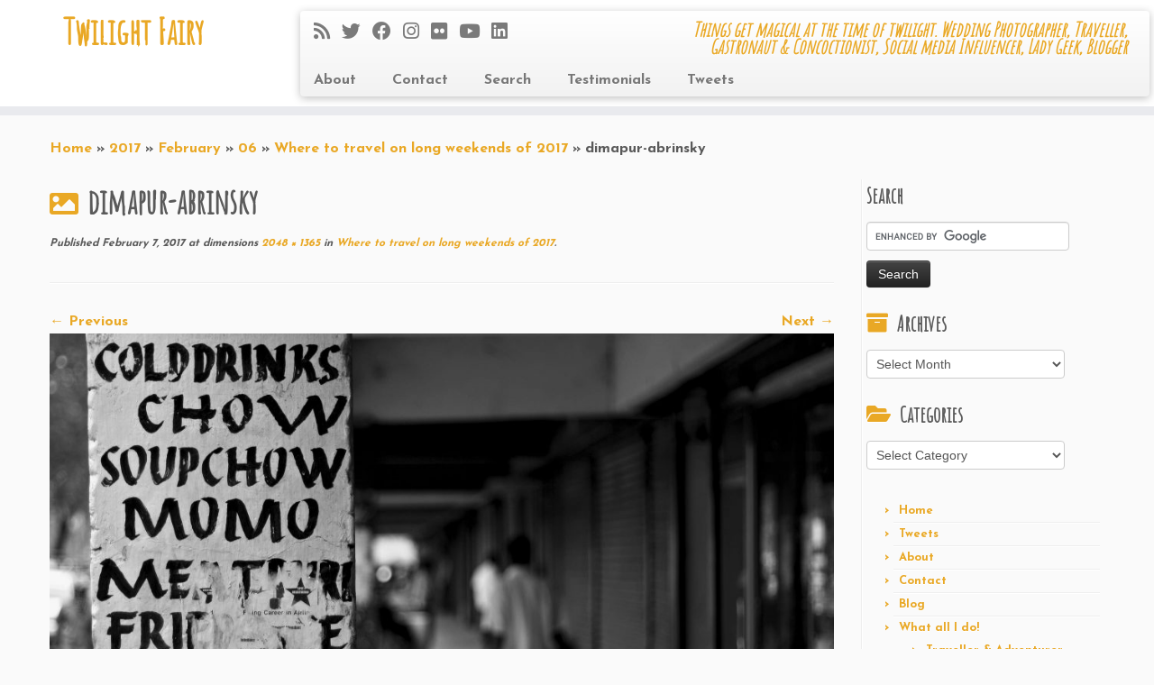

--- FILE ---
content_type: text/html; charset=UTF-8
request_url: http://blog.twilightfairy.in/2017/02/06/where-to-travel-on-long-weekends-of-2017/dimapur-abrinsky/
body_size: 19502
content:
<!DOCTYPE html>
<!--[if IE 7]>
<html class="ie ie7 no-js" dir="ltr" lang="en-US" prefix="og: https://ogp.me/ns#">
<![endif]-->
<!--[if IE 8]>
<html class="ie ie8 no-js" dir="ltr" lang="en-US" prefix="og: https://ogp.me/ns#">
<![endif]-->
<!--[if !(IE 7) | !(IE 8)  ]><!-->
<html class="no-js" dir="ltr" lang="en-US" prefix="og: https://ogp.me/ns#">
<!--<![endif]-->
	<head>
		<meta charset="UTF-8" />
		<meta http-equiv="X-UA-Compatible" content="IE=EDGE" />
		<meta name="viewport" content="width=device-width, initial-scale=1.0" />
        <link rel="profile"  href="https://gmpg.org/xfn/11" />
		<link rel="pingback" href="http://blog.twilightfairy.in/xmlrpc.php" />
		<script>(function(html){html.className = html.className.replace(/\bno-js\b/,'js')})(document.documentElement);</script>
<title>dimapur-abrinsky | Twilight Fairy</title>
	<script type="text/javascript">function theChampLoadEvent(e){var t=window.onload;if(typeof window.onload!="function"){window.onload=e}else{window.onload=function(){t();e()}}}</script>
		<script type="text/javascript">var theChampDefaultLang = 'en_US', theChampCloseIconPath = 'http://blog.twilightfairy.in/wp-content/plugins/super-socializer/images/close.png';</script>
		<script>var theChampSiteUrl = 'http://blog.twilightfairy.in', theChampVerified = 0, theChampEmailPopup = 0, heateorSsMoreSharePopupSearchText = 'Search';</script>
			<script> var theChampFBKey = '', theChampFBLang = 'en_US', theChampFbLikeMycred = 0, theChampSsga = 0, theChampCommentNotification = 0, theChampHeateorFcmRecentComments = 0, theChampFbIosLogin = 0; </script>
				<script> var theChampSharingAjaxUrl = 'http://blog.twilightfairy.in/wp-admin/admin-ajax.php', heateorSsFbMessengerAPI = 'https://www.facebook.com/dialog/send?app_id=595489497242932&display=popup&link=%encoded_post_url%&redirect_uri=%encoded_post_url%',heateorSsWhatsappShareAPI = 'web', heateorSsUrlCountFetched = [], heateorSsSharesText = 'Shares', heateorSsShareText = 'Share', theChampPluginIconPath = 'http://blog.twilightfairy.in/wp-content/plugins/super-socializer/images/logo.png', theChampSaveSharesLocally = 0, theChampHorizontalSharingCountEnable = 0, theChampVerticalSharingCountEnable = 0, theChampSharingOffset = -10, theChampCounterOffset = -10, theChampMobileStickySharingEnabled = 1, heateorSsCopyLinkMessage = "Link copied.";
		var heateorSsHorSharingShortUrl = "http://blog.twilightfairy.in/2017/02/06/where-to-travel-on-long-weekends-of-2017/dimapur-abrinsky/";var heateorSsVerticalSharingShortUrl = "http://blog.twilightfairy.in/2017/02/06/where-to-travel-on-long-weekends-of-2017/dimapur-abrinsky/";		</script>
			<style type="text/css">
						.the_champ_button_instagram span.the_champ_svg,a.the_champ_instagram span.the_champ_svg{background:radial-gradient(circle at 30% 107%,#fdf497 0,#fdf497 5%,#fd5949 45%,#d6249f 60%,#285aeb 90%)}
					.the_champ_horizontal_sharing .the_champ_svg,.heateor_ss_standard_follow_icons_container .the_champ_svg{
					color: #fff;
				border-width: 0px;
		border-style: solid;
		border-color: transparent;
	}
		.the_champ_horizontal_sharing .theChampTCBackground{
		color:#666;
	}
		.the_champ_horizontal_sharing span.the_champ_svg:hover,.heateor_ss_standard_follow_icons_container span.the_champ_svg:hover{
				border-color: transparent;
	}
		.the_champ_vertical_sharing span.the_champ_svg,.heateor_ss_floating_follow_icons_container span.the_champ_svg{
					color: #fff;
				border-width: 0px;
		border-style: solid;
		border-color: transparent;
	}
		.the_champ_vertical_sharing .theChampTCBackground{
		color:#666;
	}
		.the_champ_vertical_sharing span.the_champ_svg:hover,.heateor_ss_floating_follow_icons_container span.the_champ_svg:hover{
						border-color: transparent;
		}
	@media screen and (max-width:783px){.the_champ_vertical_sharing{display:none!important}}div.heateor_ss_mobile_footer{display:none;}@media screen and (max-width:783px){div.the_champ_bottom_sharing div.the_champ_sharing_ul .theChampTCBackground{width:100%!important;background-color:white}div.the_champ_bottom_sharing{width:100%!important;left:0!important;}div.the_champ_bottom_sharing a{width:14.285714285714% !important;margin:0!important;padding:0!important;}div.the_champ_bottom_sharing .the_champ_svg{width:100%!important;}div.the_champ_bottom_sharing div.theChampTotalShareCount{font-size:.7em!important;line-height:17.5px!important}div.the_champ_bottom_sharing div.theChampTotalShareText{font-size:.5em!important;line-height:0px!important}div.heateor_ss_mobile_footer{display:block;height:25px;}.the_champ_bottom_sharing{padding:0!important;display:block!important;width: auto!important;bottom:-2px!important;top: auto!important;}.the_champ_bottom_sharing .the_champ_square_count{line-height: inherit;}.the_champ_bottom_sharing .theChampSharingArrow{display:none;}.the_champ_bottom_sharing .theChampTCBackground{margin-right: 1.1em !important}}</style>
		<style>img:is([sizes="auto" i], [sizes^="auto," i]) { contain-intrinsic-size: 3000px 1500px }</style>
	
		<!-- All in One SEO 4.8.9 - aioseo.com -->
	<meta name="description" content="Dimapur : By: abrinsky/flickr.com used under Creative Commons License BY-SA" />
	<meta name="robots" content="max-image-preview:large" />
	<meta name="author" content="Twilight Fairy"/>
	<link rel="canonical" href="http://blog.twilightfairy.in/2017/02/06/where-to-travel-on-long-weekends-of-2017/dimapur-abrinsky/" />
	<meta name="generator" content="All in One SEO (AIOSEO) 4.8.9" />
		<meta property="og:locale" content="en_US" />
		<meta property="og:site_name" content="Twilight Fairy | Things get magical at the time of twilight. Wedding Photographer, Traveller, Gastronaut &amp; Concoctionist, Social media Influencer, Lady Geek, Blogger" />
		<meta property="og:type" content="article" />
		<meta property="og:title" content="dimapur-abrinsky | Twilight Fairy" />
		<meta property="og:description" content="Dimapur : By: abrinsky/flickr.com used under Creative Commons License BY-SA" />
		<meta property="og:url" content="http://blog.twilightfairy.in/2017/02/06/where-to-travel-on-long-weekends-of-2017/dimapur-abrinsky/" />
		<meta property="article:published_time" content="2017-02-07T11:05:25+00:00" />
		<meta property="article:modified_time" content="2017-02-07T11:13:56+00:00" />
		<meta name="twitter:card" content="summary" />
		<meta name="twitter:title" content="dimapur-abrinsky | Twilight Fairy" />
		<meta name="twitter:description" content="Dimapur : By: abrinsky/flickr.com used under Creative Commons License BY-SA" />
		<script type="application/ld+json" class="aioseo-schema">
			{"@context":"https:\/\/schema.org","@graph":[{"@type":"BreadcrumbList","@id":"http:\/\/blog.twilightfairy.in\/2017\/02\/06\/where-to-travel-on-long-weekends-of-2017\/dimapur-abrinsky\/#breadcrumblist","itemListElement":[{"@type":"ListItem","@id":"http:\/\/blog.twilightfairy.in#listItem","position":1,"name":"Home","item":"http:\/\/blog.twilightfairy.in","nextItem":{"@type":"ListItem","@id":"http:\/\/blog.twilightfairy.in\/2017\/02\/06\/where-to-travel-on-long-weekends-of-2017\/dimapur-abrinsky\/#listItem","name":"dimapur-abrinsky"}},{"@type":"ListItem","@id":"http:\/\/blog.twilightfairy.in\/2017\/02\/06\/where-to-travel-on-long-weekends-of-2017\/dimapur-abrinsky\/#listItem","position":2,"name":"dimapur-abrinsky","previousItem":{"@type":"ListItem","@id":"http:\/\/blog.twilightfairy.in#listItem","name":"Home"}}]},{"@type":"ItemPage","@id":"http:\/\/blog.twilightfairy.in\/2017\/02\/06\/where-to-travel-on-long-weekends-of-2017\/dimapur-abrinsky\/#itempage","url":"http:\/\/blog.twilightfairy.in\/2017\/02\/06\/where-to-travel-on-long-weekends-of-2017\/dimapur-abrinsky\/","name":"dimapur-abrinsky | Twilight Fairy","description":"Dimapur : By: abrinsky\/flickr.com used under Creative Commons License BY-SA","inLanguage":"en-US","isPartOf":{"@id":"http:\/\/blog.twilightfairy.in\/#website"},"breadcrumb":{"@id":"http:\/\/blog.twilightfairy.in\/2017\/02\/06\/where-to-travel-on-long-weekends-of-2017\/dimapur-abrinsky\/#breadcrumblist"},"author":{"@id":"http:\/\/blog.twilightfairy.in\/author\/twilight-fairy\/#author"},"creator":{"@id":"http:\/\/blog.twilightfairy.in\/author\/twilight-fairy\/#author"},"datePublished":"2017-02-07T16:35:25+05:30","dateModified":"2017-02-07T16:43:56+05:30"},{"@type":"Organization","@id":"http:\/\/blog.twilightfairy.in\/#organization","name":"Twilight Fairy","description":"Things get magical at the time of twilight. Wedding Photographer, Traveller, Gastronaut & Concoctionist, Social media Influencer, Lady Geek, Blogger","url":"http:\/\/blog.twilightfairy.in\/"},{"@type":"Person","@id":"http:\/\/blog.twilightfairy.in\/author\/twilight-fairy\/#author","url":"http:\/\/blog.twilightfairy.in\/author\/twilight-fairy\/","name":"Twilight Fairy","image":{"@type":"ImageObject","@id":"http:\/\/blog.twilightfairy.in\/2017\/02\/06\/where-to-travel-on-long-weekends-of-2017\/dimapur-abrinsky\/#authorImage","url":"https:\/\/secure.gravatar.com\/avatar\/2e1df5d158d94477e907904f4e5c2f223c2b839b5691db8392725ef51182cd70?s=96&d=wavatar&r=g","width":96,"height":96,"caption":"Twilight Fairy"}},{"@type":"WebSite","@id":"http:\/\/blog.twilightfairy.in\/#website","url":"http:\/\/blog.twilightfairy.in\/","name":"Twilight Fairy","description":"Things get magical at the time of twilight. Wedding Photographer, Traveller, Gastronaut & Concoctionist, Social media Influencer, Lady Geek, Blogger","inLanguage":"en-US","publisher":{"@id":"http:\/\/blog.twilightfairy.in\/#organization"}}]}
		</script>
		<!-- All in One SEO -->

<link rel='dns-prefetch' href='//fonts.googleapis.com' />
<link rel="alternate" type="application/rss+xml" title="Twilight Fairy &raquo; Feed" href="http://blog.twilightfairy.in/feed/" />
<link rel="alternate" type="application/rss+xml" title="Twilight Fairy &raquo; Comments Feed" href="http://blog.twilightfairy.in/comments/feed/" />
<link rel="alternate" type="application/rss+xml" title="Twilight Fairy &raquo; dimapur-abrinsky Comments Feed" href="http://blog.twilightfairy.in/2017/02/06/where-to-travel-on-long-weekends-of-2017/dimapur-abrinsky/feed/" />
		<!-- This site uses the Google Analytics by ExactMetrics plugin v8.5.3 - Using Analytics tracking - https://www.exactmetrics.com/ -->
							<script src="//www.googletagmanager.com/gtag/js?id=G-EC3YL64TLF"  data-cfasync="false" data-wpfc-render="false" type="text/javascript" async></script>
			<script data-cfasync="false" data-wpfc-render="false" type="text/javascript">
				var em_version = '8.5.3';
				var em_track_user = true;
				var em_no_track_reason = '';
								var ExactMetricsDefaultLocations = {"page_location":"http:\/\/blog.twilightfairy.in\/2017\/02\/06\/where-to-travel-on-long-weekends-of-2017\/dimapur-abrinsky\/"};
				if ( typeof ExactMetricsPrivacyGuardFilter === 'function' ) {
					var ExactMetricsLocations = (typeof ExactMetricsExcludeQuery === 'object') ? ExactMetricsPrivacyGuardFilter( ExactMetricsExcludeQuery ) : ExactMetricsPrivacyGuardFilter( ExactMetricsDefaultLocations );
				} else {
					var ExactMetricsLocations = (typeof ExactMetricsExcludeQuery === 'object') ? ExactMetricsExcludeQuery : ExactMetricsDefaultLocations;
				}

								var disableStrs = [
										'ga-disable-G-EC3YL64TLF',
									];

				/* Function to detect opted out users */
				function __gtagTrackerIsOptedOut() {
					for (var index = 0; index < disableStrs.length; index++) {
						if (document.cookie.indexOf(disableStrs[index] + '=true') > -1) {
							return true;
						}
					}

					return false;
				}

				/* Disable tracking if the opt-out cookie exists. */
				if (__gtagTrackerIsOptedOut()) {
					for (var index = 0; index < disableStrs.length; index++) {
						window[disableStrs[index]] = true;
					}
				}

				/* Opt-out function */
				function __gtagTrackerOptout() {
					for (var index = 0; index < disableStrs.length; index++) {
						document.cookie = disableStrs[index] + '=true; expires=Thu, 31 Dec 2099 23:59:59 UTC; path=/';
						window[disableStrs[index]] = true;
					}
				}

				if ('undefined' === typeof gaOptout) {
					function gaOptout() {
						__gtagTrackerOptout();
					}
				}
								window.dataLayer = window.dataLayer || [];

				window.ExactMetricsDualTracker = {
					helpers: {},
					trackers: {},
				};
				if (em_track_user) {
					function __gtagDataLayer() {
						dataLayer.push(arguments);
					}

					function __gtagTracker(type, name, parameters) {
						if (!parameters) {
							parameters = {};
						}

						if (parameters.send_to) {
							__gtagDataLayer.apply(null, arguments);
							return;
						}

						if (type === 'event') {
														parameters.send_to = exactmetrics_frontend.v4_id;
							var hookName = name;
							if (typeof parameters['event_category'] !== 'undefined') {
								hookName = parameters['event_category'] + ':' + name;
							}

							if (typeof ExactMetricsDualTracker.trackers[hookName] !== 'undefined') {
								ExactMetricsDualTracker.trackers[hookName](parameters);
							} else {
								__gtagDataLayer('event', name, parameters);
							}
							
						} else {
							__gtagDataLayer.apply(null, arguments);
						}
					}

					__gtagTracker('js', new Date());
					__gtagTracker('set', {
						'developer_id.dNDMyYj': true,
											});
					if ( ExactMetricsLocations.page_location ) {
						__gtagTracker('set', ExactMetricsLocations);
					}
										__gtagTracker('config', 'G-EC3YL64TLF', {"forceSSL":"true"} );
															window.gtag = __gtagTracker;										(function () {
						/* https://developers.google.com/analytics/devguides/collection/analyticsjs/ */
						/* ga and __gaTracker compatibility shim. */
						var noopfn = function () {
							return null;
						};
						var newtracker = function () {
							return new Tracker();
						};
						var Tracker = function () {
							return null;
						};
						var p = Tracker.prototype;
						p.get = noopfn;
						p.set = noopfn;
						p.send = function () {
							var args = Array.prototype.slice.call(arguments);
							args.unshift('send');
							__gaTracker.apply(null, args);
						};
						var __gaTracker = function () {
							var len = arguments.length;
							if (len === 0) {
								return;
							}
							var f = arguments[len - 1];
							if (typeof f !== 'object' || f === null || typeof f.hitCallback !== 'function') {
								if ('send' === arguments[0]) {
									var hitConverted, hitObject = false, action;
									if ('event' === arguments[1]) {
										if ('undefined' !== typeof arguments[3]) {
											hitObject = {
												'eventAction': arguments[3],
												'eventCategory': arguments[2],
												'eventLabel': arguments[4],
												'value': arguments[5] ? arguments[5] : 1,
											}
										}
									}
									if ('pageview' === arguments[1]) {
										if ('undefined' !== typeof arguments[2]) {
											hitObject = {
												'eventAction': 'page_view',
												'page_path': arguments[2],
											}
										}
									}
									if (typeof arguments[2] === 'object') {
										hitObject = arguments[2];
									}
									if (typeof arguments[5] === 'object') {
										Object.assign(hitObject, arguments[5]);
									}
									if ('undefined' !== typeof arguments[1].hitType) {
										hitObject = arguments[1];
										if ('pageview' === hitObject.hitType) {
											hitObject.eventAction = 'page_view';
										}
									}
									if (hitObject) {
										action = 'timing' === arguments[1].hitType ? 'timing_complete' : hitObject.eventAction;
										hitConverted = mapArgs(hitObject);
										__gtagTracker('event', action, hitConverted);
									}
								}
								return;
							}

							function mapArgs(args) {
								var arg, hit = {};
								var gaMap = {
									'eventCategory': 'event_category',
									'eventAction': 'event_action',
									'eventLabel': 'event_label',
									'eventValue': 'event_value',
									'nonInteraction': 'non_interaction',
									'timingCategory': 'event_category',
									'timingVar': 'name',
									'timingValue': 'value',
									'timingLabel': 'event_label',
									'page': 'page_path',
									'location': 'page_location',
									'title': 'page_title',
									'referrer' : 'page_referrer',
								};
								for (arg in args) {
																		if (!(!args.hasOwnProperty(arg) || !gaMap.hasOwnProperty(arg))) {
										hit[gaMap[arg]] = args[arg];
									} else {
										hit[arg] = args[arg];
									}
								}
								return hit;
							}

							try {
								f.hitCallback();
							} catch (ex) {
							}
						};
						__gaTracker.create = newtracker;
						__gaTracker.getByName = newtracker;
						__gaTracker.getAll = function () {
							return [];
						};
						__gaTracker.remove = noopfn;
						__gaTracker.loaded = true;
						window['__gaTracker'] = __gaTracker;
					})();
									} else {
										console.log("");
					(function () {
						function __gtagTracker() {
							return null;
						}

						window['__gtagTracker'] = __gtagTracker;
						window['gtag'] = __gtagTracker;
					})();
									}
			</script>
				<!-- / Google Analytics by ExactMetrics -->
		<script type="text/javascript">
/* <![CDATA[ */
window._wpemojiSettings = {"baseUrl":"https:\/\/s.w.org\/images\/core\/emoji\/16.0.1\/72x72\/","ext":".png","svgUrl":"https:\/\/s.w.org\/images\/core\/emoji\/16.0.1\/svg\/","svgExt":".svg","source":{"concatemoji":"http:\/\/blog.twilightfairy.in\/wp-includes\/js\/wp-emoji-release.min.js?ver=6.8.3"}};
/*! This file is auto-generated */
!function(s,n){var o,i,e;function c(e){try{var t={supportTests:e,timestamp:(new Date).valueOf()};sessionStorage.setItem(o,JSON.stringify(t))}catch(e){}}function p(e,t,n){e.clearRect(0,0,e.canvas.width,e.canvas.height),e.fillText(t,0,0);var t=new Uint32Array(e.getImageData(0,0,e.canvas.width,e.canvas.height).data),a=(e.clearRect(0,0,e.canvas.width,e.canvas.height),e.fillText(n,0,0),new Uint32Array(e.getImageData(0,0,e.canvas.width,e.canvas.height).data));return t.every(function(e,t){return e===a[t]})}function u(e,t){e.clearRect(0,0,e.canvas.width,e.canvas.height),e.fillText(t,0,0);for(var n=e.getImageData(16,16,1,1),a=0;a<n.data.length;a++)if(0!==n.data[a])return!1;return!0}function f(e,t,n,a){switch(t){case"flag":return n(e,"\ud83c\udff3\ufe0f\u200d\u26a7\ufe0f","\ud83c\udff3\ufe0f\u200b\u26a7\ufe0f")?!1:!n(e,"\ud83c\udde8\ud83c\uddf6","\ud83c\udde8\u200b\ud83c\uddf6")&&!n(e,"\ud83c\udff4\udb40\udc67\udb40\udc62\udb40\udc65\udb40\udc6e\udb40\udc67\udb40\udc7f","\ud83c\udff4\u200b\udb40\udc67\u200b\udb40\udc62\u200b\udb40\udc65\u200b\udb40\udc6e\u200b\udb40\udc67\u200b\udb40\udc7f");case"emoji":return!a(e,"\ud83e\udedf")}return!1}function g(e,t,n,a){var r="undefined"!=typeof WorkerGlobalScope&&self instanceof WorkerGlobalScope?new OffscreenCanvas(300,150):s.createElement("canvas"),o=r.getContext("2d",{willReadFrequently:!0}),i=(o.textBaseline="top",o.font="600 32px Arial",{});return e.forEach(function(e){i[e]=t(o,e,n,a)}),i}function t(e){var t=s.createElement("script");t.src=e,t.defer=!0,s.head.appendChild(t)}"undefined"!=typeof Promise&&(o="wpEmojiSettingsSupports",i=["flag","emoji"],n.supports={everything:!0,everythingExceptFlag:!0},e=new Promise(function(e){s.addEventListener("DOMContentLoaded",e,{once:!0})}),new Promise(function(t){var n=function(){try{var e=JSON.parse(sessionStorage.getItem(o));if("object"==typeof e&&"number"==typeof e.timestamp&&(new Date).valueOf()<e.timestamp+604800&&"object"==typeof e.supportTests)return e.supportTests}catch(e){}return null}();if(!n){if("undefined"!=typeof Worker&&"undefined"!=typeof OffscreenCanvas&&"undefined"!=typeof URL&&URL.createObjectURL&&"undefined"!=typeof Blob)try{var e="postMessage("+g.toString()+"("+[JSON.stringify(i),f.toString(),p.toString(),u.toString()].join(",")+"));",a=new Blob([e],{type:"text/javascript"}),r=new Worker(URL.createObjectURL(a),{name:"wpTestEmojiSupports"});return void(r.onmessage=function(e){c(n=e.data),r.terminate(),t(n)})}catch(e){}c(n=g(i,f,p,u))}t(n)}).then(function(e){for(var t in e)n.supports[t]=e[t],n.supports.everything=n.supports.everything&&n.supports[t],"flag"!==t&&(n.supports.everythingExceptFlag=n.supports.everythingExceptFlag&&n.supports[t]);n.supports.everythingExceptFlag=n.supports.everythingExceptFlag&&!n.supports.flag,n.DOMReady=!1,n.readyCallback=function(){n.DOMReady=!0}}).then(function(){return e}).then(function(){var e;n.supports.everything||(n.readyCallback(),(e=n.source||{}).concatemoji?t(e.concatemoji):e.wpemoji&&e.twemoji&&(t(e.twemoji),t(e.wpemoji)))}))}((window,document),window._wpemojiSettings);
/* ]]> */
</script>
		
	<link rel='stylesheet' id='tc-gfonts-css' href='//fonts.googleapis.com/css?family=Amatic+SC%7CJosefin+Sans:700' type='text/css' media='all' />
<style id='wp-emoji-styles-inline-css' type='text/css'>

	img.wp-smiley, img.emoji {
		display: inline !important;
		border: none !important;
		box-shadow: none !important;
		height: 1em !important;
		width: 1em !important;
		margin: 0 0.07em !important;
		vertical-align: -0.1em !important;
		background: none !important;
		padding: 0 !important;
	}
</style>
<link rel='stylesheet' id='wp-block-library-css' href='http://blog.twilightfairy.in/wp-includes/css/dist/block-library/style.min.css?ver=6.8.3' type='text/css' media='all' />
<style id='classic-theme-styles-inline-css' type='text/css'>
/*! This file is auto-generated */
.wp-block-button__link{color:#fff;background-color:#32373c;border-radius:9999px;box-shadow:none;text-decoration:none;padding:calc(.667em + 2px) calc(1.333em + 2px);font-size:1.125em}.wp-block-file__button{background:#32373c;color:#fff;text-decoration:none}
</style>
<style id='global-styles-inline-css' type='text/css'>
:root{--wp--preset--aspect-ratio--square: 1;--wp--preset--aspect-ratio--4-3: 4/3;--wp--preset--aspect-ratio--3-4: 3/4;--wp--preset--aspect-ratio--3-2: 3/2;--wp--preset--aspect-ratio--2-3: 2/3;--wp--preset--aspect-ratio--16-9: 16/9;--wp--preset--aspect-ratio--9-16: 9/16;--wp--preset--color--black: #000000;--wp--preset--color--cyan-bluish-gray: #abb8c3;--wp--preset--color--white: #ffffff;--wp--preset--color--pale-pink: #f78da7;--wp--preset--color--vivid-red: #cf2e2e;--wp--preset--color--luminous-vivid-orange: #ff6900;--wp--preset--color--luminous-vivid-amber: #fcb900;--wp--preset--color--light-green-cyan: #7bdcb5;--wp--preset--color--vivid-green-cyan: #00d084;--wp--preset--color--pale-cyan-blue: #8ed1fc;--wp--preset--color--vivid-cyan-blue: #0693e3;--wp--preset--color--vivid-purple: #9b51e0;--wp--preset--gradient--vivid-cyan-blue-to-vivid-purple: linear-gradient(135deg,rgba(6,147,227,1) 0%,rgb(155,81,224) 100%);--wp--preset--gradient--light-green-cyan-to-vivid-green-cyan: linear-gradient(135deg,rgb(122,220,180) 0%,rgb(0,208,130) 100%);--wp--preset--gradient--luminous-vivid-amber-to-luminous-vivid-orange: linear-gradient(135deg,rgba(252,185,0,1) 0%,rgba(255,105,0,1) 100%);--wp--preset--gradient--luminous-vivid-orange-to-vivid-red: linear-gradient(135deg,rgba(255,105,0,1) 0%,rgb(207,46,46) 100%);--wp--preset--gradient--very-light-gray-to-cyan-bluish-gray: linear-gradient(135deg,rgb(238,238,238) 0%,rgb(169,184,195) 100%);--wp--preset--gradient--cool-to-warm-spectrum: linear-gradient(135deg,rgb(74,234,220) 0%,rgb(151,120,209) 20%,rgb(207,42,186) 40%,rgb(238,44,130) 60%,rgb(251,105,98) 80%,rgb(254,248,76) 100%);--wp--preset--gradient--blush-light-purple: linear-gradient(135deg,rgb(255,206,236) 0%,rgb(152,150,240) 100%);--wp--preset--gradient--blush-bordeaux: linear-gradient(135deg,rgb(254,205,165) 0%,rgb(254,45,45) 50%,rgb(107,0,62) 100%);--wp--preset--gradient--luminous-dusk: linear-gradient(135deg,rgb(255,203,112) 0%,rgb(199,81,192) 50%,rgb(65,88,208) 100%);--wp--preset--gradient--pale-ocean: linear-gradient(135deg,rgb(255,245,203) 0%,rgb(182,227,212) 50%,rgb(51,167,181) 100%);--wp--preset--gradient--electric-grass: linear-gradient(135deg,rgb(202,248,128) 0%,rgb(113,206,126) 100%);--wp--preset--gradient--midnight: linear-gradient(135deg,rgb(2,3,129) 0%,rgb(40,116,252) 100%);--wp--preset--font-size--small: 13px;--wp--preset--font-size--medium: 20px;--wp--preset--font-size--large: 36px;--wp--preset--font-size--x-large: 42px;--wp--preset--spacing--20: 0.44rem;--wp--preset--spacing--30: 0.67rem;--wp--preset--spacing--40: 1rem;--wp--preset--spacing--50: 1.5rem;--wp--preset--spacing--60: 2.25rem;--wp--preset--spacing--70: 3.38rem;--wp--preset--spacing--80: 5.06rem;--wp--preset--shadow--natural: 6px 6px 9px rgba(0, 0, 0, 0.2);--wp--preset--shadow--deep: 12px 12px 50px rgba(0, 0, 0, 0.4);--wp--preset--shadow--sharp: 6px 6px 0px rgba(0, 0, 0, 0.2);--wp--preset--shadow--outlined: 6px 6px 0px -3px rgba(255, 255, 255, 1), 6px 6px rgba(0, 0, 0, 1);--wp--preset--shadow--crisp: 6px 6px 0px rgba(0, 0, 0, 1);}:where(.is-layout-flex){gap: 0.5em;}:where(.is-layout-grid){gap: 0.5em;}body .is-layout-flex{display: flex;}.is-layout-flex{flex-wrap: wrap;align-items: center;}.is-layout-flex > :is(*, div){margin: 0;}body .is-layout-grid{display: grid;}.is-layout-grid > :is(*, div){margin: 0;}:where(.wp-block-columns.is-layout-flex){gap: 2em;}:where(.wp-block-columns.is-layout-grid){gap: 2em;}:where(.wp-block-post-template.is-layout-flex){gap: 1.25em;}:where(.wp-block-post-template.is-layout-grid){gap: 1.25em;}.has-black-color{color: var(--wp--preset--color--black) !important;}.has-cyan-bluish-gray-color{color: var(--wp--preset--color--cyan-bluish-gray) !important;}.has-white-color{color: var(--wp--preset--color--white) !important;}.has-pale-pink-color{color: var(--wp--preset--color--pale-pink) !important;}.has-vivid-red-color{color: var(--wp--preset--color--vivid-red) !important;}.has-luminous-vivid-orange-color{color: var(--wp--preset--color--luminous-vivid-orange) !important;}.has-luminous-vivid-amber-color{color: var(--wp--preset--color--luminous-vivid-amber) !important;}.has-light-green-cyan-color{color: var(--wp--preset--color--light-green-cyan) !important;}.has-vivid-green-cyan-color{color: var(--wp--preset--color--vivid-green-cyan) !important;}.has-pale-cyan-blue-color{color: var(--wp--preset--color--pale-cyan-blue) !important;}.has-vivid-cyan-blue-color{color: var(--wp--preset--color--vivid-cyan-blue) !important;}.has-vivid-purple-color{color: var(--wp--preset--color--vivid-purple) !important;}.has-black-background-color{background-color: var(--wp--preset--color--black) !important;}.has-cyan-bluish-gray-background-color{background-color: var(--wp--preset--color--cyan-bluish-gray) !important;}.has-white-background-color{background-color: var(--wp--preset--color--white) !important;}.has-pale-pink-background-color{background-color: var(--wp--preset--color--pale-pink) !important;}.has-vivid-red-background-color{background-color: var(--wp--preset--color--vivid-red) !important;}.has-luminous-vivid-orange-background-color{background-color: var(--wp--preset--color--luminous-vivid-orange) !important;}.has-luminous-vivid-amber-background-color{background-color: var(--wp--preset--color--luminous-vivid-amber) !important;}.has-light-green-cyan-background-color{background-color: var(--wp--preset--color--light-green-cyan) !important;}.has-vivid-green-cyan-background-color{background-color: var(--wp--preset--color--vivid-green-cyan) !important;}.has-pale-cyan-blue-background-color{background-color: var(--wp--preset--color--pale-cyan-blue) !important;}.has-vivid-cyan-blue-background-color{background-color: var(--wp--preset--color--vivid-cyan-blue) !important;}.has-vivid-purple-background-color{background-color: var(--wp--preset--color--vivid-purple) !important;}.has-black-border-color{border-color: var(--wp--preset--color--black) !important;}.has-cyan-bluish-gray-border-color{border-color: var(--wp--preset--color--cyan-bluish-gray) !important;}.has-white-border-color{border-color: var(--wp--preset--color--white) !important;}.has-pale-pink-border-color{border-color: var(--wp--preset--color--pale-pink) !important;}.has-vivid-red-border-color{border-color: var(--wp--preset--color--vivid-red) !important;}.has-luminous-vivid-orange-border-color{border-color: var(--wp--preset--color--luminous-vivid-orange) !important;}.has-luminous-vivid-amber-border-color{border-color: var(--wp--preset--color--luminous-vivid-amber) !important;}.has-light-green-cyan-border-color{border-color: var(--wp--preset--color--light-green-cyan) !important;}.has-vivid-green-cyan-border-color{border-color: var(--wp--preset--color--vivid-green-cyan) !important;}.has-pale-cyan-blue-border-color{border-color: var(--wp--preset--color--pale-cyan-blue) !important;}.has-vivid-cyan-blue-border-color{border-color: var(--wp--preset--color--vivid-cyan-blue) !important;}.has-vivid-purple-border-color{border-color: var(--wp--preset--color--vivid-purple) !important;}.has-vivid-cyan-blue-to-vivid-purple-gradient-background{background: var(--wp--preset--gradient--vivid-cyan-blue-to-vivid-purple) !important;}.has-light-green-cyan-to-vivid-green-cyan-gradient-background{background: var(--wp--preset--gradient--light-green-cyan-to-vivid-green-cyan) !important;}.has-luminous-vivid-amber-to-luminous-vivid-orange-gradient-background{background: var(--wp--preset--gradient--luminous-vivid-amber-to-luminous-vivid-orange) !important;}.has-luminous-vivid-orange-to-vivid-red-gradient-background{background: var(--wp--preset--gradient--luminous-vivid-orange-to-vivid-red) !important;}.has-very-light-gray-to-cyan-bluish-gray-gradient-background{background: var(--wp--preset--gradient--very-light-gray-to-cyan-bluish-gray) !important;}.has-cool-to-warm-spectrum-gradient-background{background: var(--wp--preset--gradient--cool-to-warm-spectrum) !important;}.has-blush-light-purple-gradient-background{background: var(--wp--preset--gradient--blush-light-purple) !important;}.has-blush-bordeaux-gradient-background{background: var(--wp--preset--gradient--blush-bordeaux) !important;}.has-luminous-dusk-gradient-background{background: var(--wp--preset--gradient--luminous-dusk) !important;}.has-pale-ocean-gradient-background{background: var(--wp--preset--gradient--pale-ocean) !important;}.has-electric-grass-gradient-background{background: var(--wp--preset--gradient--electric-grass) !important;}.has-midnight-gradient-background{background: var(--wp--preset--gradient--midnight) !important;}.has-small-font-size{font-size: var(--wp--preset--font-size--small) !important;}.has-medium-font-size{font-size: var(--wp--preset--font-size--medium) !important;}.has-large-font-size{font-size: var(--wp--preset--font-size--large) !important;}.has-x-large-font-size{font-size: var(--wp--preset--font-size--x-large) !important;}
:where(.wp-block-post-template.is-layout-flex){gap: 1.25em;}:where(.wp-block-post-template.is-layout-grid){gap: 1.25em;}
:where(.wp-block-columns.is-layout-flex){gap: 2em;}:where(.wp-block-columns.is-layout-grid){gap: 2em;}
:root :where(.wp-block-pullquote){font-size: 1.5em;line-height: 1.6;}
</style>
<link rel='stylesheet' id='yumprint-recipe-theme-layout-css' href='http://blog.twilightfairy.in/wp-content/plugins/recipe-card/css/layout.css?ver=6.8.3' type='text/css' media='all' />
<link rel='stylesheet' id='wpccp-css' href='http://blog.twilightfairy.in/wp-content/plugins/wp-content-copy-protection/assets/css/style.min.css?ver=1687907516' type='text/css' media='all' />
<link rel='stylesheet' id='customizr-fa-css' href='http://blog.twilightfairy.in/wp-content/themes/customizr/assets/shared/fonts/fa/css/fontawesome-all.min.css?ver=4.4.24' type='text/css' media='all' />
<link rel='stylesheet' id='customizr-common-css' href='http://blog.twilightfairy.in/wp-content/themes/customizr/inc/assets/css/tc_common.min.css?ver=4.4.24' type='text/css' media='all' />
<link rel='stylesheet' id='customizr-skin-css' href='http://blog.twilightfairy.in/wp-content/themes/customizr/inc/assets/css/yellow.min.css?ver=4.4.24' type='text/css' media='all' />
<style id='customizr-skin-inline-css' type='text/css'>

                  .site-title,.site-description,h1,h2,h3,.tc-dropcap {
                    font-family : 'Amatic SC';
                    font-weight : inherit;
                  }

                  body,.navbar .nav>li>a {
                    font-family : 'Josefin Sans';
                    font-weight : 700;
                  }

            body,.navbar .nav>li>a {
              font-size : 16px;
              line-height : 1.6em;
            }

          .tc-dropcap {
            color: #e9a825;
            float: left;
            font-size: 75px;
            line-height: 75px;
            padding-right: 8px;
            padding-left: 3px;
          }

          .skin-shadow .tc-dropcap {
            color: #e9a825;
            text-shadow: #b07b12 -1px 0, #b07b12 0 -1px, #b07b12 0 1px, #b07b12 -1px -2px;
          }

          .simple-black .tc-dropcap {
            color: #444;
          }
table { border-collapse: separate; }
                           body table { border-collapse: collapse; }
                          
.social-links .social-icon:before { content: none } 
header.tc-header {border-top: none;}

.sticky-enabled .tc-shrink-on .site-logo img {
    					height:30px!important;width:auto!important
    				}

    				.sticky-enabled .tc-shrink-on .brand .site-title {
    					font-size:0.6em;opacity:0.8;line-height:1.2em
    				}

.tc-no-sticky-header .tc-header, .tc-sticky-header .tc-header {
  					z-index:50
  				}

          .comments-link .tc-comment-bubble {
            color: #cc2100;
            border: 2px solid #cc2100;
          }
          .comments-link .tc-comment-bubble:before {
            border-color: #cc2100;
          }
        
.tc-slider-loader-wrapper{ display:none }
html.js .tc-slider-loader-wrapper { display: block }.no-csstransforms3d .tc-slider-loader-wrapper .tc-img-gif-loader {
                                                background: url('http://blog.twilightfairy.in/wp-content/themes/customizr/assets/front/img/slider-loader.gif') no-repeat center center;
                                         }.tc-slider-loader-wrapper .tc-css-loader > div { border-color:#e9a825; }
</style>
<link rel='stylesheet' id='customizr-style-css' href='http://blog.twilightfairy.in/wp-content/themes/childchild/style.css?ver=4.4.24' type='text/css' media='all' />
<link rel='stylesheet' id='fancyboxcss-css' href='http://blog.twilightfairy.in/wp-content/themes/customizr/assets/front/js/libs/fancybox/jquery.fancybox-1.3.4.min.css?ver=6.8.3' type='text/css' media='all' />
<link rel='stylesheet' id='taxopress-frontend-css-css' href='http://blog.twilightfairy.in/wp-content/plugins/simple-tags/assets/frontend/css/frontend.css?ver=3.40.0' type='text/css' media='all' />
<link rel='stylesheet' id='the_champ_frontend_css-css' href='http://blog.twilightfairy.in/wp-content/plugins/super-socializer/css/front.css?ver=7.14.5' type='text/css' media='all' />
<link rel='stylesheet' id='wp-paginate-css' href='http://blog.twilightfairy.in/wp-content/plugins/wp-paginate/css/wp-paginate.css?ver=2.2.4' type='text/css' media='screen' />
<script type="text/javascript" src="http://blog.twilightfairy.in/wp-content/plugins/google-analytics-dashboard-for-wp/assets/js/frontend-gtag.min.js?ver=8.5.3" id="exactmetrics-frontend-script-js" async="async" data-wp-strategy="async"></script>
<script data-cfasync="false" data-wpfc-render="false" type="text/javascript" id='exactmetrics-frontend-script-js-extra'>/* <![CDATA[ */
var exactmetrics_frontend = {"js_events_tracking":"true","download_extensions":"zip,mp3,mpeg,pdf,docx,pptx,xlsx,rar","inbound_paths":"[{\"path\":\"\\\/go\\\/\",\"label\":\"affiliate\"},{\"path\":\"\\\/recommend\\\/\",\"label\":\"affiliate\"}]","home_url":"http:\/\/blog.twilightfairy.in","hash_tracking":"false","v4_id":"G-EC3YL64TLF"};/* ]]> */
</script>
<script type="text/javascript" src="http://blog.twilightfairy.in/wp-includes/js/jquery/jquery.min.js?ver=3.7.1" id="jquery-core-js"></script>
<script type="text/javascript" src="http://blog.twilightfairy.in/wp-includes/js/jquery/jquery-migrate.min.js?ver=3.4.1" id="jquery-migrate-js"></script>
<script type="text/javascript" id="jquery-js-after">
/* <![CDATA[ */
jQuery(document).ready(function() {
	jQuery(".f27af772060bf757c54cda17f025d9b8").click(function() {
		jQuery.post(
			"http://blog.twilightfairy.in/wp-admin/admin-ajax.php", {
				"action": "quick_adsense_onpost_ad_click",
				"quick_adsense_onpost_ad_index": jQuery(this).attr("data-index"),
				"quick_adsense_nonce": "874e5a132b",
			}, function(response) { }
		);
	});
});
/* ]]> */
</script>
<script type="text/javascript" src="http://blog.twilightfairy.in/wp-content/plugins/recipe-card/js/post.js?ver=6.8.3" id="yumprint-recipe-post-js"></script>
<script type="text/javascript" src="http://blog.twilightfairy.in/wp-content/themes/customizr/assets/front/js/libs/modernizr.min.js?ver=4.4.24" id="modernizr-js"></script>
<script type="text/javascript" src="http://blog.twilightfairy.in/wp-content/themes/customizr/assets/front/js/libs/fancybox/jquery.fancybox-1.3.4.min.js?ver=4.4.24" id="tc-fancybox-js"></script>
<script type="text/javascript" src="http://blog.twilightfairy.in/wp-includes/js/underscore.min.js?ver=1.13.7" id="underscore-js"></script>
<script type="text/javascript" id="tc-scripts-js-extra">
/* <![CDATA[ */
var TCParams = {"_disabled":[],"FancyBoxState":"1","FancyBoxAutoscale":"1","SliderName":"","SliderDelay":"","SliderHover":"1","centerSliderImg":"1","SmoothScroll":{"Enabled":true,"Options":{"touchpadSupport":false}},"anchorSmoothScroll":"easeOutExpo","anchorSmoothScrollExclude":{"simple":["[class*=edd]",".tc-carousel-control",".carousel-control","[data-toggle=\"modal\"]","[data-toggle=\"dropdown\"]","[data-toggle=\"tooltip\"]","[data-toggle=\"popover\"]","[data-toggle=\"collapse\"]","[data-toggle=\"tab\"]","[data-toggle=\"pill\"]","[class*=upme]","[class*=um-]"],"deep":{"classes":[],"ids":[]}},"ReorderBlocks":"1","centerAllImg":"1","HasComments":"","LeftSidebarClass":".span3.left.tc-sidebar","RightSidebarClass":".span3.right.tc-sidebar","LoadModernizr":"1","stickyCustomOffset":{"_initial":0,"_scrolling":0,"options":{"_static":true,"_element":""}},"stickyHeader":"","dropdowntoViewport":"1","timerOnScrollAllBrowsers":"1","extLinksStyle":"","extLinksTargetExt":"","extLinksSkipSelectors":{"classes":["btn","button"],"ids":[]},"dropcapEnabled":"1","dropcapWhere":{"post":"1","page":"1"},"dropcapMinWords":"50","dropcapSkipSelectors":{"tags":["IMG","IFRAME","H1","H2","H3","H4","H5","H6","BLOCKQUOTE","UL","OL"],"classes":["btn","tc-placeholder-wrap"],"id":[]},"imgSmartLoadEnabled":"1","imgSmartLoadOpts":{"parentSelectors":[".article-container",".__before_main_wrapper",".widget-front"],"opts":{"excludeImg":[".tc-holder-img"]}},"imgSmartLoadsForSliders":"","goldenRatio":"1.618","gridGoldenRatioLimit":"350","isSecondMenuEnabled":"","secondMenuRespSet":"in-sn-before","isParallaxOn":"1","parallaxRatio":"0.55","pluginCompats":[],"adminAjaxUrl":"http:\/\/blog.twilightfairy.in\/wp-admin\/admin-ajax.php","ajaxUrl":"http:\/\/blog.twilightfairy.in\/?czrajax=1","frontNonce":{"id":"CZRFrontNonce","handle":"f3c29248ee"},"isDevMode":"","isModernStyle":"","i18n":{"Permanently dismiss":"Permanently dismiss"},"version":"4.4.24","frontNotifications":{"styleSwitcher":{"enabled":false,"content":"","dismissAction":"dismiss_style_switcher_note_front","ajaxUrl":"http:\/\/blog.twilightfairy.in\/wp-admin\/admin-ajax.php"}}};
/* ]]> */
</script>
<script type="text/javascript" src="http://blog.twilightfairy.in/wp-content/themes/customizr/inc/assets/js/tc-scripts.min.js?ver=4.4.24" id="tc-scripts-js"></script>
<script type="text/javascript" src="http://blog.twilightfairy.in/wp-content/plugins/simple-tags/assets/frontend/js/frontend.js?ver=3.40.0" id="taxopress-frontend-js-js"></script>
<link rel="https://api.w.org/" href="http://blog.twilightfairy.in/wp-json/" /><link rel="alternate" title="JSON" type="application/json" href="http://blog.twilightfairy.in/wp-json/wp/v2/media/937" /><link rel="EditURI" type="application/rsd+xml" title="RSD" href="http://blog.twilightfairy.in/xmlrpc.php?rsd" />
<meta name="generator" content="WordPress 6.8.3" />
<link rel='shortlink' href='http://blog.twilightfairy.in/?p=937' />
<link rel="alternate" title="oEmbed (JSON)" type="application/json+oembed" href="http://blog.twilightfairy.in/wp-json/oembed/1.0/embed?url=http%3A%2F%2Fblog.twilightfairy.in%2F2017%2F02%2F06%2Fwhere-to-travel-on-long-weekends-of-2017%2Fdimapur-abrinsky%2F" />
<link rel="alternate" title="oEmbed (XML)" type="text/xml+oembed" href="http://blog.twilightfairy.in/wp-json/oembed/1.0/embed?url=http%3A%2F%2Fblog.twilightfairy.in%2F2017%2F02%2F06%2Fwhere-to-travel-on-long-weekends-of-2017%2Fdimapur-abrinsky%2F&#038;format=xml" />
		<script type="text/javascript">
			var _statcounter = _statcounter || [];
			_statcounter.push({"tags": {"author": "Twilight Fairy"}});
		</script>
		<script type="text/javascript">
	window.yumprintRecipePlugin = "http://blog.twilightfairy.in/wp-content/plugins/recipe-card";
	window.yumprintRecipeAjaxUrl = "http://blog.twilightfairy.in/wp-admin/admin-ajax.php";
	window.yumprintRecipeUrl = "http://blog.twilightfairy.in/";
</script><!--[if lte IE 8]>
<script type="text/javascript">
    window.yumprintRecipeDisabled = true;
</script>
<![endif]-->
<style type="text/css">	@import url(http://fonts.googleapis.com/css?family=Kranky|Josefin+Slab);    .blog-yumprint-recipe .blog-yumprint-recipe-title {
    	color: #E1848E;
    }
    .blog-yumprint-recipe .blog-yumprint-subheader, .blog-yumprint-recipe .blog-yumprint-infobar-section-title, .blog-yumprint-recipe .blog-yumprint-infobox-section-title, .blog-yumprint-nutrition-section-title {
        color: #F3A7AB;
    }
    .blog-yumprint-recipe .blog-yumprint-save, .blog-yumprint-recipe .blog-yumprint-header .blog-yumprint-save a {
    	background-color: #8F7636;
    	color: #ffffff !important;
    }
    .blog-yumprint-recipe .blog-yumprint-save:hover, .blog-yumprint-recipe .blog-yumprint-header .blog-yumprint-save:hover a {
    	background-color: #a98b40;
    }
    .blog-yumprint-recipe .blog-yumprint-adapted-link, .blog-yumprint-nutrition-more, .blog-yumprint-report-error {
        color: #8F7636;
    }
    .blog-yumprint-recipe .blog-yumprint-infobar-section-data, .blog-yumprint-recipe .blog-yumprint-infobox-section-data, .blog-yumprint-recipe .blog-yumprint-adapted, .blog-yumprint-recipe .blog-yumprint-author, .blog-yumprint-recipe .blog-yumprint-serves, .blog-yumprint-nutrition-section-data {
        color: #161515;
    }
    .blog-yumprint-recipe .blog-yumprint-recipe-summary, .blog-yumprint-recipe .blog-yumprint-ingredient-item, .blog-yumprint-recipe .blog-yumprint-method-item, .blog-yumprint-recipe .blog-yumprint-note-item, .blog-yumprint-write-review, .blog-yumprint-nutrition-box {
        color: #161515;
    }
    .blog-yumprint-write-review:hover, .blog-yumprint-nutrition-more:hover, .blog-yumprint-recipe .blog-yumprint-adapted-link:hover {
        color: #a98b40;
    }
    .blog-yumprint-recipe .blog-yumprint-nutrition-bar:hover .blog-yumprint-nutrition-section-title {
        color: #cd8d90;
    }
    .blog-yumprint-recipe .blog-yumprint-nutrition-bar:hover .blog-yumprint-nutrition-section-data {
        color: #302d2d;
    }

    .blog-yumprint-recipe .blog-yumprint-print {
    	background-color: #8F7636;
    	color: #ffffff;
    }
    .blog-yumprint-recipe .blog-yumprint-print:hover {
    	background-color: #a98b40;
    }
    .blog-yumprint-recipe {
    	background-color: #FFFFFF;
    	border-color: #745F31;
    	border-style: solid;
    	border-width: 1px;
    	border-radius: 30px;
    }
    .blog-yumprint-recipe .blog-yumprint-recipe-contents {
    	border-top-color: #745F31;
    	border-top-width: 1px;
    	border-top-style: solid;
    }
    .blog-yumprint-recipe .blog-yumprint-info-bar, .blog-yumprint-recipe .blog-yumprint-nutrition-bar, .blog-yumprint-nutrition-border {
    	border-top-color: #745F31;
    	border-top-width: 1px;
    	border-top-style: solid;
    }
    .blog-yumprint-nutrition-line, .blog-yumprint-nutrition-thick-line, .blog-yumprint-nutrition-very-thick-line {
    	border-top-color: #745F31;
    }
    .blog-yumprint-recipe .blog-yumprint-info-box, .blog-yumprint-nutrition-box {
    	background-color: #FFFFFF;
    	border-color: #745F31;
    	border-style: solid;
    	border-width: 1px;
    	border-radius: 0px;
    }
    .blog-yumprint-recipe .blog-yumprint-recipe-title {
		font-family: Kranky, Helvetica Neue, Helvetica, Tahoma, Sans Serif, Sans;
		font-size: 26px;
		font-weight: normal;
		font-style: normal;
		text-transform: none;
		text-decoration: none;
    }
    .blog-yumprint-recipe .blog-yumprint-subheader {
		font-family: Kranky, Helvetica Neue, Helvetica, Tahoma, Sans Serif, Sans;
		font-size: 18px;
		font-weight: normal;
		font-style: normal;
		text-transform: none;
		text-decoration: none;
    }
    .blog-yumprint-recipe .blog-yumprint-recipe-summary, .blog-yumprint-recipe .blog-yumprint-ingredients, .blog-yumprint-recipe .blog-yumprint-methods, .blog-yumprint-recipe .blog-yumprint-notes, .blog-yumprint-write-review, .blog-yumprint-nutrition-box {
		font-family: Josefin Slab, Helvetica Neue, Helvetica, Tahoma, Sans Serif, Sans;
		font-size: 15px;
		font-weight: normal;
		font-style: normal;
		text-transform: none;
		text-decoration: none;
    }
    .blog-yumprint-recipe .blog-yumprint-info-bar, .blog-yumprint-recipe .blog-yumprint-info-box, .blog-yumprint-recipe .blog-yumprint-adapted, .blog-yumprint-recipe .blog-yumprint-author, .blog-yumprint-recipe .blog-yumprint-serves, .blog-yumprint-recipe .blog-yumprint-infobar-section-title, .blog-yumprint-recipe .blog-yumprint-infobox-section-title,.blog-yumprint-recipe .blog-yumprint-nutrition-bar, .blog-yumprint-nutrition-section-title, .blog-yumprint-nutrition-more {
		font-family: Josefin Slab, Helvetica Neue, Helvetica, Tahoma, Sans Serif, Sans;
		font-size: 15px;
		font-weight: normal;
		font-style: normal;
		text-transform: none;
		text-decoration: none;
    }
    .blog-yumprint-recipe .blog-yumprint-action {
		font-family: Josefin Slab, Helvetica Neue, Helvetica, Tahoma, Sans Serif, Sans;
		font-size: 15px;
		font-weight: normal;
		font-style: normal;
		text-transform: none;
		text-decoration: none;
    }    .blog-yumprint-header {
        width: 100% !important;
    }    </style><script type="text/javascript">
	window._wp_rp_static_base_url = 'https://wprp.zemanta.com/static/';
	window._wp_rp_wp_ajax_url = "http://blog.twilightfairy.in/wp-admin/admin-ajax.php";
	window._wp_rp_plugin_version = '3.6.4';
	window._wp_rp_post_id = '937';
	window._wp_rp_num_rel_posts = '5';
	window._wp_rp_thumbnails = false;
	window._wp_rp_post_title = 'dimapur-abrinsky';
	window._wp_rp_post_tags = [];
	window._wp_rp_promoted_content = false;
</script>
<meta name="google-site-verification" content="ezs4aTIE99vl_2COAIET4LfgP02sD6h7h2J6dwYs2us" /><style type="text/css">a.st_tag, a.internal_tag, .st_tag, .internal_tag { text-decoration: underline !important; }</style><style type="text/css">.broken_link, a.broken_link {
	text-decoration: line-through;
}</style>
<div align="center">
	<noscript>
		<div style="position:fixed; top:0px; left:0px; z-index:3000; height:100%; width:100%; background-color:#FFFFFF">
			<br/><br/>
			<div style="font-family: Tahoma; font-size: 14px; background-color:#FFFFCC; border: 1pt solid Black; padding: 10pt;">
				Sorry, you have Javascript Disabled! To see this page as it is meant to appear, please enable your Javascript!
			</div>
		</div>
	</noscript>
</div>
<meta data-pso-pv="1.2.1" data-pso-pt="singlePost" data-pso-th="4dec1f4b26406c239d69fcd6c28c4e6d">	
 <link rel="shortcut icon" href="http://blog.twilightfairy.in/wp-content/plugins/maxblogpress-favicon/icons/favicon-27.ico" type="image/x-icon" /> 
 </head>
	
	<body class="attachment wp-singular attachment-template-default single single-attachment postid-937 attachmentid-937 attachment-jpeg wp-embed-responsive wp-theme-customizr wp-child-theme-childchild tc-fade-hover-links skin-shadow tc-r-sidebar tc-center-images skin-yellow customizr-4-4-24-with-child-theme tc-no-sticky-header sticky-disabled tc-regular-menu" >
            <a class="screen-reader-text skip-link" href="#content">Skip to content</a>
        
    <div id="tc-page-wrap" class="">

  		
  	   	<header class="tc-header clearfix row-fluid tc-tagline-on tc-title-logo-on  tc-shrink-on tc-menu-on logo-left tc-second-menu-in-sn-before-when-mobile">
  			      <div class="brand span3 pull-left ">

        <h1><a class="site-title" href="http://blog.twilightfairy.in/">Twilight Fairy</a></h1>
      </div> <!-- brand span3 pull-left -->
      <div class="container outside"><h2 class="site-description">Things get magical at the time of twilight. Wedding Photographer, Traveller, Gastronaut &amp; Concoctionist, Social media Influencer, Lady Geek, Blogger</h2></div>      	<div class="navbar-wrapper clearfix span9 tc-submenu-fade tc-submenu-move tc-open-on-hover pull-menu-left">
        	<div class="navbar resp">
          		<div class="navbar-inner" role="navigation">
            		<div class="row-fluid">
              		<div class="social-block span5"><div class="social-links"><a rel="nofollow noopener noreferrer" class="social-icon icon-feed"  title="Subscribe to my rss feed" aria-label="Subscribe to my rss feed" href="http://blog.twilightfairy.in/feed/rss/"  target="_blank" ><i class="fas fa-rss"></i></a><a rel="nofollow noopener noreferrer" class="social-icon icon-twitter"  title="Follow me on Twitter" aria-label="Follow me on Twitter" href="http://twitter.com/twilightfairy"  target="_blank" ><i class="fab fa-twitter"></i></a><a rel="nofollow noopener noreferrer" class="social-icon icon-facebook"  title="Follow me on Facebook" aria-label="Follow me on Facebook" href="http://facebook.com/photography.fineart"  target="_blank" ><i class="fab fa-facebook"></i></a><a rel="nofollow noopener noreferrer" class="social-icon icon-instagram"  title="Follow me on Instagram" aria-label="Follow me on Instagram" href="http://instagram.com/twilightfairy"  target="_blank" ><i class="fab fa-instagram"></i></a><a rel="nofollow noopener noreferrer" class="social-icon icon-flickr"  title="Follow me on Flickr" aria-label="Follow me on Flickr" href="http://flickr.com/twilightfairy"  target="_blank" ><i class="fab fa-flickr"></i></a><a rel="nofollow noopener noreferrer" class="social-icon icon-youtube"  title="Follow me on Youtube" aria-label="Follow me on Youtube" href="http://youtube.com/psachar"  target="_blank" ><i class="fab fa-youtube"></i></a><a rel="nofollow noopener noreferrer" class="social-icon icon-linkedin"  title="Follow me on LinkedIn" aria-label="Follow me on LinkedIn" href="http://linkedin.com/in/priyankasachar"  target="_blank" ><i class="fab fa-linkedin"></i></a></div></div><h2 class="span7 inside site-description">Things get magical at the time of twilight. Wedding Photographer, Traveller, Gastronaut &amp; Concoctionist, Social media Influencer, Lady Geek, Blogger</h2><div class="nav-collapse collapse tc-hover-menu-wrapper"><ul class="nav tc-hover-menu"><li class="page_item page-item-2 menu-item"><a href="http://blog.twilightfairy.in/about/">About</a></li><li class="page_item page-item-3 menu-item"><a href="http://blog.twilightfairy.in/contact/">Contact</a></li><li class="page_item page-item-597 menu-item"><a href="http://blog.twilightfairy.in/search/">Search</a></li><li class="page_item page-item-1573 menu-item"><a href="http://blog.twilightfairy.in/testimonials/">Testimonials</a></li><li class="page_item page-item-178 menu-item"><a href="http://blog.twilightfairy.in/tweets/">Tweets</a></li></ul></div><div class="btn-toggle-nav pull-right"><button type="button" class="btn menu-btn" data-toggle="collapse" data-target=".nav-collapse" title="Open the menu" aria-label="Open the menu"><span class="icon-bar"></span><span class="icon-bar"></span><span class="icon-bar"></span> </button></div>          			</div><!-- /.row-fluid -->
          		</div><!-- /.navbar-inner -->
        	</div><!-- /.navbar resp -->
      	</div><!-- /.navbar-wrapper -->
    	  		</header>
  		<div id="main-wrapper" class="container">

    <div class="tc-hot-crumble container" role="navigation"><div class="row"><div class="span12"><div class="breadcrumb-trail breadcrumbs"><span class="trail-begin"><a href="http://blog.twilightfairy.in" title="Twilight Fairy" rel="home" class="trail-begin">Home</a></span> <span class="sep">&raquo;</span> <a href="http://blog.twilightfairy.in/2017/" title="2017">2017</a> <span class="sep">&raquo;</span> <a href="http://blog.twilightfairy.in/2017/02/" title="February 2017">February</a> <span class="sep">&raquo;</span> <a href="http://blog.twilightfairy.in/2017/02/06/" title="February 6, 2017">06</a> <span class="sep">&raquo;</span> <a href="http://blog.twilightfairy.in/2017/02/06/where-to-travel-on-long-weekends-of-2017/" title="Where to travel on long weekends of 2017">Where to travel on long weekends of 2017</a> <span class="sep">&raquo;</span> <span class="trail-end">dimapur-abrinsky</span></div></div></div></div>
    <div class="container" role="main">
        <div class="row column-content-wrapper">

            
                <div id="content" class="span9 article-container tc-gallery-style">

                    
                        
                                                                                    
                                                                    <article id="post-937" class="row-fluid format-image post-937 attachment type-attachment status-inherit czr-hentry">
                                                <header class="entry-header">
          <h1 class="entry-title format-icon">dimapur-abrinsky</h1><div class="entry-meta"><span class="meta-prep meta-prep-entry-date">Published</span> <span class="entry-date"><time class="entry-date updated" datetime="February 7, 2017">February 7, 2017</time></span> at dimensions<a href="http://blog.twilightfairy.in/wp-content/uploads/2017/02/dimapur-abrinsky.jpg" title="Link to full-size image"> 2048 &times; 1365</a> in<a href="http://blog.twilightfairy.in/2017/02/06/where-to-travel-on-long-weekends-of-2017/" title="Return to Where to travel on long weekends of 2017" rel="gallery"> Where to travel on long weekends of 2017</a>.</div><hr class="featurette-divider __before_content">        </header>
                    <nav id="image-navigation" class="navigation">
                <span class="previous-image"><a href='http://blog.twilightfairy.in/2017/02/06/where-to-travel-on-long-weekends-of-2017/colombo-nazly/'>&larr; Previous</a></span>
                <span class="next-image"><a href='http://blog.twilightfairy.in/2017/02/06/where-to-travel-on-long-weekends-of-2017/guwahati-rao_anirudh/'>Next &rarr;</a></span>
            </nav><!-- //#image-navigation -->

            <section class="entry-content">

                <div class="entry-attachment">

                    <div class="attachment">
                        
                        
                            
                            <a href="http://blog.twilightfairy.in/wp-content/uploads/2017/02/dimapur-abrinsky-1024x683.jpg" title="dimapur-abrinsky" class="grouped_elements" rel="tc-fancybox-group937"><img width="960" height="640" src="http://blog.twilightfairy.in/wp-content/uploads/2017/02/dimapur-abrinsky.jpg" class="attachment-960x960 size-960x960" alt="" decoding="async" fetchpriority="high" srcset="http://blog.twilightfairy.in/wp-content/uploads/2017/02/dimapur-abrinsky.jpg 2048w, http://blog.twilightfairy.in/wp-content/uploads/2017/02/dimapur-abrinsky-300x200.jpg 300w, http://blog.twilightfairy.in/wp-content/uploads/2017/02/dimapur-abrinsky-768x512.jpg 768w, http://blog.twilightfairy.in/wp-content/uploads/2017/02/dimapur-abrinsky-1024x683.jpg 1024w" sizes="(max-width: 960px) 100vw, 960px" /></a>

                            <div id="hidden-attachment-list" style="display:none">

                                
                                    
                                    <a href="http://blog.twilightfairy.in/wp-content/uploads/2017/02/bhutan.jpg" title="Bhutan" class="grouped_elements" rel="tc-fancybox-group937">http://blog.twilightfairy.in/wp-content/uploads/2017/02/bhutan.jpg</a>

                                
                                    
                                    <a href="http://blog.twilightfairy.in/wp-content/uploads/2017/02/Burj-Al-Arab-1024x683.jpg" title="Burj-Al-Arab" class="grouped_elements" rel="tc-fancybox-group937">http://blog.twilightfairy.in/wp-content/uploads/2017/02/Burj-Al-Arab-1024x683.jpg</a>

                                
                                    
                                    <a href="http://blog.twilightfairy.in/wp-content/uploads/2017/02/hongkong-1024x642.jpg" title="Hongkong : By: sprengben/flickr.com used under Creative Commons License BY-SA" class="grouped_elements" rel="tc-fancybox-group937">http://blog.twilightfairy.in/wp-content/uploads/2017/02/hongkong-1024x642.jpg</a>

                                
                                    
                                    <a href="http://blog.twilightfairy.in/wp-content/uploads/2017/02/bangkok-1024x667.jpg" title="Bangkok : By: stuckincustoms/flickr.com used under Creative Commons License BY-SA" class="grouped_elements" rel="tc-fancybox-group937">http://blog.twilightfairy.in/wp-content/uploads/2017/02/bangkok-1024x667.jpg</a>

                                
                                    
                                    <a href="http://blog.twilightfairy.in/wp-content/uploads/2017/02/bangkok2-michaelsarver-1024x648.jpg" title="Bangkok : By: michaelsarver/flickr.com used under Creative Commons License BY-SA" class="grouped_elements" rel="tc-fancybox-group937">http://blog.twilightfairy.in/wp-content/uploads/2017/02/bangkok2-michaelsarver-1024x648.jpg</a>

                                
                                    
                                    <a href="http://blog.twilightfairy.in/wp-content/uploads/2017/02/colombo-nazly-1024x683.jpg" title="Colombo : By: nazly/flickr.com used under Creative Commons License BY-SA" class="grouped_elements" rel="tc-fancybox-group937">http://blog.twilightfairy.in/wp-content/uploads/2017/02/colombo-nazly-1024x683.jpg</a>

                                
                                    
                                    <a href="http://blog.twilightfairy.in/wp-content/uploads/2017/02/dimapur-abrinsky-1024x683.jpg" title="Dimapur : By: abrinsky/flickr.com used under Creative Commons License BY-SA" class="grouped_elements" rel="tc-fancybox-group937">http://blog.twilightfairy.in/wp-content/uploads/2017/02/dimapur-abrinsky-1024x683.jpg</a>

                                
                                    
                                    <a href="http://blog.twilightfairy.in/wp-content/uploads/2017/02/guwahati-rao_anirudh-1024x732.jpg" title="Guwahati : By: rao_anirudh/flickr.com used under Creative Commons License BY-SA" class="grouped_elements" rel="tc-fancybox-group937">http://blog.twilightfairy.in/wp-content/uploads/2017/02/guwahati-rao_anirudh-1024x732.jpg</a>

                                
                                    
                                    <a href="http://blog.twilightfairy.in/wp-content/uploads/2017/02/jaisal-zedzap-1024x668.jpg" title="Jaisalmer : By: zedzap/flickr.com used under Creative Commons License BY-SA" class="grouped_elements" rel="tc-fancybox-group937">http://blog.twilightfairy.in/wp-content/uploads/2017/02/jaisal-zedzap-1024x668.jpg</a>

                                
                                    
                                    <a href="http://blog.twilightfairy.in/wp-content/uploads/2017/02/salzburg-beuel_sued.jpg" title="salzburg-beuel_sued" class="grouped_elements" rel="tc-fancybox-group937">http://blog.twilightfairy.in/wp-content/uploads/2017/02/salzburg-beuel_sued.jpg</a>

                                
                                    
                                    <a href="http://blog.twilightfairy.in/wp-content/uploads/2017/02/srinagar-gulfu-1024x683.jpg" title="Srinagar : By: gulfu/flickr.com used under Creative Commons License BY-SA" class="grouped_elements" rel="tc-fancybox-group937">http://blog.twilightfairy.in/wp-content/uploads/2017/02/srinagar-gulfu-1024x683.jpg</a>

                                
                                    
                                    <a href="http://blog.twilightfairy.in/wp-content/uploads/2017/02/sydney-clintsharp-1024x683.jpg" title="Sydney : By: clintsharp/flickr.com used under Creative Commons License BY-SA" class="grouped_elements" rel="tc-fancybox-group937">http://blog.twilightfairy.in/wp-content/uploads/2017/02/sydney-clintsharp-1024x683.jpg</a>

                                
                                    
                                    <a href="http://blog.twilightfairy.in/wp-content/uploads/2017/02/sydney-pedrosz-1024x682.jpg" title="Sydney : By: pedrosz/flickr.com used under Creative Commons License BY-SA" class="grouped_elements" rel="tc-fancybox-group937">http://blog.twilightfairy.in/wp-content/uploads/2017/02/sydney-pedrosz-1024x682.jpg</a>

                                
                                    
                                    <a href="http://blog.twilightfairy.in/wp-content/uploads/2017/02/udaipur-ivosandoval-1024x768.jpg" title="Udaipur : By: ivosandoval/flickr.com used under Creative Commons License BY-SA" class="grouped_elements" rel="tc-fancybox-group937">http://blog.twilightfairy.in/wp-content/uploads/2017/02/udaipur-ivosandoval-1024x768.jpg</a>

                                
                                    
                                    <a href="http://blog.twilightfairy.in/wp-content/uploads/2017/02/salzburg-beuel_sued-1-1024x682.jpg" title="Salzburg : By: beuel_sued/flickr.com used under Creative Commons License BY-SA" class="grouped_elements" rel="tc-fancybox-group937">http://blog.twilightfairy.in/wp-content/uploads/2017/02/salzburg-beuel_sued-1-1024x682.jpg</a>

                                
                                    
                                    <a href="http://blog.twilightfairy.in/wp-content/uploads/2017/02/playstore.jpg" title="playstore" class="grouped_elements" rel="tc-fancybox-group937">http://blog.twilightfairy.in/wp-content/uploads/2017/02/playstore.jpg</a>

                                
                                    
                                    <a href="http://blog.twilightfairy.in/wp-content/uploads/2017/02/apple.png" title="apple" class="grouped_elements" rel="tc-fancybox-group937">http://blog.twilightfairy.in/wp-content/uploads/2017/02/apple.png</a>

                                
                            </div><!-- //#hidden-attachment-list -->

                        
                        
                            <div class="entry-caption">
                                <p>Dimapur : By: abrinsky/flickr.com used under Creative Commons License BY-SA</p>
                            </div>

                        
                    </div><!-- .attachment -->

                </div><!-- .entry-attachment -->

            </section><!-- .entry-content -->

            
                                                </article>
                                
                            
                        
                    
<div id="comments" class="comments-area" >
		<div id="respond" class="comment-respond">
		<h3 id="reply-title" class="comment-reply-title">Leave a comment</h3><form action="http://blog.twilightfairy.in/wp-comments-post.php" method="post" id="commentform" class="comment-form"><p class="comment-notes"><span id="email-notes">Your email address will not be published.</span> <span class="required-field-message">Required fields are marked <span class="required">*</span></span></p><p class="comment-form-comment"><label for="comment">Comment <span class="required">*</span></label> <textarea id="comment" name="comment" cols="45" rows="8" maxlength="65525" required="required"></textarea></p><p class="comment-form-author"><label for="author">Name <span class="required">*</span></label> <input id="author" name="author" type="text" value="" size="30" maxlength="245" autocomplete="name" required="required" /></p>
<p class="comment-form-email"><label for="email">Email <span class="required">*</span></label> <input id="email" name="email" type="text" value="" size="30" maxlength="100" aria-describedby="email-notes" autocomplete="email" required="required" /></p>
<p class="comment-form-url"><label for="url">Website</label> <input id="url" name="url" type="text" value="" size="30" maxlength="200" autocomplete="url" /></p>
<p class="comment-form-cookies-consent"><input id="wp-comment-cookies-consent" name="wp-comment-cookies-consent" type="checkbox" value="yes" /> <label for="wp-comment-cookies-consent">Save my name, email, and website in this browser for the next time I comment.</label></p>
<p class="form-submit"><input name="submit" type="submit" id="submit" class="submit" value="Post Comment" /> <input type='hidden' name='comment_post_ID' value='937' id='comment_post_ID' />
<input type='hidden' name='comment_parent' id='comment_parent' value='0' />
</p><p style="display: none;"><input type="hidden" id="akismet_comment_nonce" name="akismet_comment_nonce" value="862d4bc85b" /></p><p style="display: none !important;" class="akismet-fields-container" data-prefix="ak_"><label>&#916;<textarea name="ak_hp_textarea" cols="45" rows="8" maxlength="100"></textarea></label><input type="hidden" id="ak_js_1" name="ak_js" value="109"/><script>document.getElementById( "ak_js_1" ).setAttribute( "value", ( new Date() ).getTime() );</script></p></form>	</div><!-- #respond -->
	</div><!-- //#comments .comments-area -->

        
        
                                   <hr class="featurette-divider tc-mobile-separator">
                </div><!--.article-container -->

           
        <div class="span3 right tc-sidebar">
           <div id="right" class="widget-area" role="complementary">
              <aside id="text-5" class="widget widget_text"><h3 class="widget-title">Search</h3>			<div class="textwidget"><form action="http://blog.twilightfairy.in/search" id="cse-search-box">
  <div>
    <input type="hidden" name="cx" value="partner-pub-0261936015793472:7224422911" />
    <input type="hidden" name="cof" value="FORID:10" />
    <input type="hidden" name="ie" value="UTF-8" />
    <input type="text" name="q" size="55" />
    <input type="submit" name="sa" value="Search" />
  </div>
</form>

<script type="text/javascript" src="http://www.google.com/coop/cse/brand?form=cse-search-box&amp;lang=en"></script>
</div>
		</aside><aside id="archives-4" class="widget widget_archive"><h3 class="widget-title">Archives</h3>		<label class="screen-reader-text" for="archives-dropdown-4">Archives</label>
		<select id="archives-dropdown-4" name="archive-dropdown">
			
			<option value="">Select Month</option>
				<option value='http://blog.twilightfairy.in/2019/11/'> November 2019 &nbsp;(2)</option>
	<option value='http://blog.twilightfairy.in/2019/07/'> July 2019 &nbsp;(1)</option>
	<option value='http://blog.twilightfairy.in/2019/06/'> June 2019 &nbsp;(2)</option>
	<option value='http://blog.twilightfairy.in/2019/05/'> May 2019 &nbsp;(1)</option>
	<option value='http://blog.twilightfairy.in/2019/04/'> April 2019 &nbsp;(2)</option>
	<option value='http://blog.twilightfairy.in/2018/05/'> May 2018 &nbsp;(2)</option>
	<option value='http://blog.twilightfairy.in/2018/03/'> March 2018 &nbsp;(1)</option>
	<option value='http://blog.twilightfairy.in/2018/01/'> January 2018 &nbsp;(1)</option>
	<option value='http://blog.twilightfairy.in/2017/12/'> December 2017 &nbsp;(2)</option>
	<option value='http://blog.twilightfairy.in/2017/06/'> June 2017 &nbsp;(1)</option>
	<option value='http://blog.twilightfairy.in/2017/05/'> May 2017 &nbsp;(1)</option>
	<option value='http://blog.twilightfairy.in/2017/04/'> April 2017 &nbsp;(2)</option>
	<option value='http://blog.twilightfairy.in/2017/03/'> March 2017 &nbsp;(2)</option>
	<option value='http://blog.twilightfairy.in/2017/02/'> February 2017 &nbsp;(2)</option>
	<option value='http://blog.twilightfairy.in/2016/12/'> December 2016 &nbsp;(1)</option>
	<option value='http://blog.twilightfairy.in/2016/10/'> October 2016 &nbsp;(1)</option>
	<option value='http://blog.twilightfairy.in/2016/08/'> August 2016 &nbsp;(1)</option>
	<option value='http://blog.twilightfairy.in/2016/06/'> June 2016 &nbsp;(1)</option>
	<option value='http://blog.twilightfairy.in/2016/05/'> May 2016 &nbsp;(1)</option>
	<option value='http://blog.twilightfairy.in/2016/04/'> April 2016 &nbsp;(2)</option>
	<option value='http://blog.twilightfairy.in/2015/08/'> August 2015 &nbsp;(1)</option>
	<option value='http://blog.twilightfairy.in/2015/07/'> July 2015 &nbsp;(1)</option>
	<option value='http://blog.twilightfairy.in/2015/05/'> May 2015 &nbsp;(1)</option>
	<option value='http://blog.twilightfairy.in/2015/03/'> March 2015 &nbsp;(1)</option>
	<option value='http://blog.twilightfairy.in/2015/02/'> February 2015 &nbsp;(2)</option>
	<option value='http://blog.twilightfairy.in/2015/01/'> January 2015 &nbsp;(1)</option>
	<option value='http://blog.twilightfairy.in/2014/06/'> June 2014 &nbsp;(3)</option>
	<option value='http://blog.twilightfairy.in/2013/12/'> December 2013 &nbsp;(1)</option>
	<option value='http://blog.twilightfairy.in/2013/04/'> April 2013 &nbsp;(1)</option>
	<option value='http://blog.twilightfairy.in/2011/06/'> June 2011 &nbsp;(1)</option>
	<option value='http://blog.twilightfairy.in/2010/06/'> June 2010 &nbsp;(2)</option>
	<option value='http://blog.twilightfairy.in/2010/02/'> February 2010 &nbsp;(1)</option>
	<option value='http://blog.twilightfairy.in/2010/01/'> January 2010 &nbsp;(1)</option>
	<option value='http://blog.twilightfairy.in/2009/09/'> September 2009 &nbsp;(1)</option>
	<option value='http://blog.twilightfairy.in/2009/07/'> July 2009 &nbsp;(1)</option>
	<option value='http://blog.twilightfairy.in/2009/06/'> June 2009 &nbsp;(2)</option>
	<option value='http://blog.twilightfairy.in/2009/05/'> May 2009 &nbsp;(1)</option>
	<option value='http://blog.twilightfairy.in/2009/03/'> March 2009 &nbsp;(2)</option>
	<option value='http://blog.twilightfairy.in/2009/02/'> February 2009 &nbsp;(2)</option>
	<option value='http://blog.twilightfairy.in/2008/09/'> September 2008 &nbsp;(3)</option>
	<option value='http://blog.twilightfairy.in/2008/08/'> August 2008 &nbsp;(1)</option>
	<option value='http://blog.twilightfairy.in/2008/06/'> June 2008 &nbsp;(1)</option>
	<option value='http://blog.twilightfairy.in/2008/05/'> May 2008 &nbsp;(2)</option>
	<option value='http://blog.twilightfairy.in/2008/03/'> March 2008 &nbsp;(2)</option>
	<option value='http://blog.twilightfairy.in/2008/01/'> January 2008 &nbsp;(2)</option>
	<option value='http://blog.twilightfairy.in/2007/11/'> November 2007 &nbsp;(1)</option>
	<option value='http://blog.twilightfairy.in/2007/10/'> October 2007 &nbsp;(1)</option>
	<option value='http://blog.twilightfairy.in/2007/07/'> July 2007 &nbsp;(2)</option>
	<option value='http://blog.twilightfairy.in/2007/06/'> June 2007 &nbsp;(2)</option>
	<option value='http://blog.twilightfairy.in/2007/05/'> May 2007 &nbsp;(2)</option>
	<option value='http://blog.twilightfairy.in/2007/04/'> April 2007 &nbsp;(3)</option>
	<option value='http://blog.twilightfairy.in/2007/03/'> March 2007 &nbsp;(3)</option>
	<option value='http://blog.twilightfairy.in/2007/02/'> February 2007 &nbsp;(2)</option>
	<option value='http://blog.twilightfairy.in/2007/01/'> January 2007 &nbsp;(2)</option>
	<option value='http://blog.twilightfairy.in/2006/12/'> December 2006 &nbsp;(2)</option>
	<option value='http://blog.twilightfairy.in/2006/11/'> November 2006 &nbsp;(2)</option>
	<option value='http://blog.twilightfairy.in/2006/10/'> October 2006 &nbsp;(1)</option>
	<option value='http://blog.twilightfairy.in/2006/09/'> September 2006 &nbsp;(5)</option>
	<option value='http://blog.twilightfairy.in/2006/08/'> August 2006 &nbsp;(4)</option>
	<option value='http://blog.twilightfairy.in/2006/07/'> July 2006 &nbsp;(2)</option>
	<option value='http://blog.twilightfairy.in/2006/06/'> June 2006 &nbsp;(3)</option>
	<option value='http://blog.twilightfairy.in/2006/05/'> May 2006 &nbsp;(3)</option>
	<option value='http://blog.twilightfairy.in/2006/04/'> April 2006 &nbsp;(2)</option>
	<option value='http://blog.twilightfairy.in/2006/03/'> March 2006 &nbsp;(5)</option>
	<option value='http://blog.twilightfairy.in/2006/02/'> February 2006 &nbsp;(2)</option>
	<option value='http://blog.twilightfairy.in/2006/01/'> January 2006 &nbsp;(5)</option>
	<option value='http://blog.twilightfairy.in/2005/12/'> December 2005 &nbsp;(3)</option>
	<option value='http://blog.twilightfairy.in/2005/11/'> November 2005 &nbsp;(1)</option>
	<option value='http://blog.twilightfairy.in/2005/10/'> October 2005 &nbsp;(6)</option>
	<option value='http://blog.twilightfairy.in/2005/09/'> September 2005 &nbsp;(6)</option>
	<option value='http://blog.twilightfairy.in/2005/08/'> August 2005 &nbsp;(6)</option>
	<option value='http://blog.twilightfairy.in/2005/07/'> July 2005 &nbsp;(7)</option>
	<option value='http://blog.twilightfairy.in/2005/06/'> June 2005 &nbsp;(6)</option>
	<option value='http://blog.twilightfairy.in/2005/05/'> May 2005 &nbsp;(4)</option>
	<option value='http://blog.twilightfairy.in/2005/04/'> April 2005 &nbsp;(6)</option>
	<option value='http://blog.twilightfairy.in/2005/03/'> March 2005 &nbsp;(4)</option>
	<option value='http://blog.twilightfairy.in/2005/02/'> February 2005 &nbsp;(3)</option>
	<option value='http://blog.twilightfairy.in/2005/01/'> January 2005 &nbsp;(3)</option>
	<option value='http://blog.twilightfairy.in/2004/12/'> December 2004 &nbsp;(3)</option>
	<option value='http://blog.twilightfairy.in/2004/11/'> November 2004 &nbsp;(4)</option>
	<option value='http://blog.twilightfairy.in/2004/10/'> October 2004 &nbsp;(4)</option>
	<option value='http://blog.twilightfairy.in/2004/09/'> September 2004 &nbsp;(5)</option>
	<option value='http://blog.twilightfairy.in/2004/08/'> August 2004 &nbsp;(3)</option>
	<option value='http://blog.twilightfairy.in/2004/07/'> July 2004 &nbsp;(2)</option>
	<option value='http://blog.twilightfairy.in/2004/06/'> June 2004 &nbsp;(4)</option>
	<option value='http://blog.twilightfairy.in/2004/05/'> May 2004 &nbsp;(4)</option>
	<option value='http://blog.twilightfairy.in/2004/04/'> April 2004 &nbsp;(3)</option>
	<option value='http://blog.twilightfairy.in/2004/03/'> March 2004 &nbsp;(4)</option>
	<option value='http://blog.twilightfairy.in/2004/02/'> February 2004 &nbsp;(2)</option>
	<option value='http://blog.twilightfairy.in/2004/01/'> January 2004 &nbsp;(3)</option>
	<option value='http://blog.twilightfairy.in/2003/12/'> December 2003 &nbsp;(3)</option>
	<option value='http://blog.twilightfairy.in/2003/11/'> November 2003 &nbsp;(2)</option>
	<option value='http://blog.twilightfairy.in/2003/10/'> October 2003 &nbsp;(2)</option>
	<option value='http://blog.twilightfairy.in/2003/09/'> September 2003 &nbsp;(6)</option>
	<option value='http://blog.twilightfairy.in/2003/08/'> August 2003 &nbsp;(2)</option>
	<option value='http://blog.twilightfairy.in/2003/07/'> July 2003 &nbsp;(6)</option>
	<option value='http://blog.twilightfairy.in/2003/06/'> June 2003 &nbsp;(12)</option>
	<option value='http://blog.twilightfairy.in/2003/05/'> May 2003 &nbsp;(1)</option>

		</select>

			<script type="text/javascript">
/* <![CDATA[ */

(function() {
	var dropdown = document.getElementById( "archives-dropdown-4" );
	function onSelectChange() {
		if ( dropdown.options[ dropdown.selectedIndex ].value !== '' ) {
			document.location.href = this.options[ this.selectedIndex ].value;
		}
	}
	dropdown.onchange = onSelectChange;
})();

/* ]]> */
</script>
</aside><aside id="categories-10" class="widget widget_categories"><h3 class="widget-title">Categories</h3><form action="http://blog.twilightfairy.in" method="get"><label class="screen-reader-text" for="cat">Categories</label><select  name='cat' id='cat' class='postform'>
	<option value='-1'>Select Category</option>
	<option class="level-0" value="20">ads&nbsp;&nbsp;(3)</option>
	<option class="level-0" value="3">birthday&nbsp;&nbsp;(2)</option>
	<option class="level-0" value="12">blank noise&nbsp;&nbsp;(4)</option>
	<option class="level-0" value="16">blogmeets&nbsp;&nbsp;(23)</option>
	<option class="level-0" value="18">blogs&nbsp;&nbsp;(22)</option>
	<option class="level-0" value="11">cars&nbsp;&nbsp;(4)</option>
	<option class="level-0" value="25">creative writing&nbsp;&nbsp;(13)</option>
	<option class="level-0" value="147">Customer grievances&nbsp;&nbsp;(6)</option>
	<option class="level-0" value="22">DBM&#8217;s&nbsp;&nbsp;(19)</option>
	<option class="level-0" value="5">delhi&nbsp;&nbsp;(25)</option>
	<option class="level-0" value="91">DesiPundit&nbsp;&nbsp;(7)</option>
	<option class="level-0" value="360">education&nbsp;&nbsp;(2)</option>
	<option class="level-0" value="28">fiction&nbsp;&nbsp;(4)</option>
	<option class="level-0" value="387">Food&nbsp;&nbsp;(11)</option>
	<option class="level-0" value="15">global voices&nbsp;&nbsp;(1)</option>
	<option class="level-0" value="17">guest post&nbsp;&nbsp;(1)</option>
	<option class="level-0" value="23">gurgaon&nbsp;&nbsp;(15)</option>
	<option class="level-0" value="368">Health&nbsp;&nbsp;(2)</option>
	<option class="level-0" value="465">Heritage&nbsp;&nbsp;(3)</option>
	<option class="level-0" value="21">holiday&nbsp;&nbsp;(27)</option>
	<option class="level-0" value="27">humanity&nbsp;&nbsp;(4)</option>
	<option class="level-0" value="4">humour&nbsp;&nbsp;(15)</option>
	<option class="level-0" value="19">media&nbsp;&nbsp;(16)</option>
	<option class="level-0" value="9">movie/play/event/book review&nbsp;&nbsp;(12)</option>
	<option class="level-0" value="32">music&nbsp;&nbsp;(3)</option>
	<option class="level-0" value="31">nature&nbsp;&nbsp;(10)</option>
	<option class="level-0" value="10">nostalgia&nbsp;&nbsp;(21)</option>
	<option class="level-0" value="8">personal&nbsp;&nbsp;(104)</option>
	<option class="level-0" value="6">photography&nbsp;&nbsp;(35)</option>
	<option class="level-0" value="7">poetry&nbsp;&nbsp;(11)</option>
	<option class="level-0" value="408">Product/Service review&nbsp;&nbsp;(12)</option>
	<option class="level-0" value="24">social&nbsp;&nbsp;(30)</option>
	<option class="level-0" value="29">sports&nbsp;&nbsp;(3)</option>
	<option class="level-0" value="13">tags&nbsp;&nbsp;(4)</option>
	<option class="level-0" value="14">tech&nbsp;&nbsp;(13)</option>
	<option class="level-0" value="26">travel&nbsp;&nbsp;(41)</option>
	<option class="level-0" value="58">twitter&nbsp;&nbsp;(5)</option>
	<option class="level-0" value="1">Uncategorized&nbsp;&nbsp;(6)</option>
	<option class="level-0" value="30">work&nbsp;&nbsp;(5)</option>
</select>
</form><script type="text/javascript">
/* <![CDATA[ */

(function() {
	var dropdown = document.getElementById( "cat" );
	function onCatChange() {
		if ( dropdown.options[ dropdown.selectedIndex ].value > 0 ) {
			dropdown.parentNode.submit();
		}
	}
	dropdown.onchange = onCatChange;
})();

/* ]]> */
</script>
</aside><aside id="nav_menu-4" class="widget widget_nav_menu"><div class="menu-main-container"><ul id="menu-main" class="menu"><li id="menu-item-584" class="menu-item menu-item-type-custom menu-item-object-custom menu-item-584"><a href="http://www.twilightfairy.in">Home</a></li>
<li id="menu-item-519" class="menu-item menu-item-type-post_type menu-item-object-page menu-item-519"><a href="http://blog.twilightfairy.in/tweets/">Tweets</a></li>
<li id="menu-item-601" class="menu-item menu-item-type-custom menu-item-object-custom menu-item-601"><a href="http://www.twilightfairy.in/about">About</a></li>
<li id="menu-item-600" class="menu-item menu-item-type-custom menu-item-object-custom menu-item-600"><a href="http://www.twilightfairy.in/contact">Contact</a></li>
<li id="menu-item-609" class="menu-item menu-item-type-custom menu-item-object-custom menu-item-home menu-item-609"><a href="http://blog.twilightfairy.in">Blog</a></li>
<li id="menu-item-602" class="menu-item menu-item-type-custom menu-item-object-custom menu-item-has-children menu-item-602"><a href="http://">What all I do!</a>
<ul class="sub-menu">
	<li id="menu-item-603" class="menu-item menu-item-type-custom menu-item-object-custom menu-item-603"><a href="http://twilightfairy.in/traveller-adventurer/">Traveller &#038; Adventurer</a></li>
	<li id="menu-item-604" class="menu-item menu-item-type-custom menu-item-object-custom menu-item-604"><a href="http://twilightfairy.in/photographer-artist/">Photographer &#038; Artist</a></li>
	<li id="menu-item-605" class="menu-item menu-item-type-custom menu-item-object-custom menu-item-605"><a href="http://twilightfairy.in/gastronaut-concoctionist/">Gastronaut &#038; Concoctionist</a></li>
	<li id="menu-item-606" class="menu-item menu-item-type-custom menu-item-object-custom menu-item-606"><a href="http://twilightfairy.in/lady-geek/">Lady Geek</a></li>
	<li id="menu-item-607" class="menu-item menu-item-type-custom menu-item-object-custom menu-item-607"><a href="http://twilightfairy.in/social-media-influencer/">Social Media Influencer</a></li>
</ul>
</li>
<li id="menu-item-608" class="menu-item menu-item-type-custom menu-item-object-custom menu-item-608"><a href="http://twilightfairy.in/buy-limited-edition-prints/">Buy Limited Edition prints</a></li>
<li id="menu-item-1574" class="menu-item menu-item-type-post_type menu-item-object-page menu-item-1574"><a href="http://blog.twilightfairy.in/testimonials/">Testimonials</a></li>
</ul></div></aside>            </div><!-- //#left or //#right -->
        </div><!--.tc-sidebar -->

        
        </div><!--.row -->
    </div><!-- .container role: main -->

    
</div><!-- //#main-wrapper -->

  		<!-- FOOTER -->
  		<footer id="footer" class="">
  		 					<div class="container footer-widgets ">
                    <div class="row widget-area" role="complementary">
												
							<div id="footer_one" class="span4">
																
										
																							</div><!-- .{$key}_widget_class -->

						
							<div id="footer_two" class="span4">
																
										<aside id="text-6" class="widget widget_text"><h3 class="widget-title">Search</h3>			<div class="textwidget"><form action="http://blog.twilightfairy.in/search" id="cse-search-box">
  <div>
    <input type="hidden" name="cx" value="partner-pub-0261936015793472:7224422911" />
    <input type="hidden" name="cof" value="FORID:10" />
    <input type="hidden" name="ie" value="UTF-8" />
    <input type="text" name="q" size="55" />
    <input type="submit" name="sa" value="Search" />
  </div>
</form>

<script type="text/javascript" src="http://www.google.com/coop/cse/brand?form=cse-search-box&amp;lang=en"></script>
</div>
		</aside>
																							</div><!-- .{$key}_widget_class -->

						
							<div id="footer_three" class="span4">
																
										<aside id="calendar-4" class="widget widget_calendar"><div id="calendar_wrap" class="calendar_wrap"><table id="wp-calendar" class="wp-calendar-table">
	<caption>November 2025</caption>
	<thead>
	<tr>
		<th scope="col" aria-label="Sunday">S</th>
		<th scope="col" aria-label="Monday">M</th>
		<th scope="col" aria-label="Tuesday">T</th>
		<th scope="col" aria-label="Wednesday">W</th>
		<th scope="col" aria-label="Thursday">T</th>
		<th scope="col" aria-label="Friday">F</th>
		<th scope="col" aria-label="Saturday">S</th>
	</tr>
	</thead>
	<tbody>
	<tr>
		<td colspan="6" class="pad">&nbsp;</td><td id="today">1</td>
	</tr>
	<tr>
		<td>2</td><td>3</td><td>4</td><td>5</td><td>6</td><td>7</td><td>8</td>
	</tr>
	<tr>
		<td>9</td><td>10</td><td>11</td><td>12</td><td>13</td><td>14</td><td>15</td>
	</tr>
	<tr>
		<td>16</td><td>17</td><td>18</td><td>19</td><td>20</td><td>21</td><td>22</td>
	</tr>
	<tr>
		<td>23</td><td>24</td><td>25</td><td>26</td><td>27</td><td>28</td><td>29</td>
	</tr>
	<tr>
		<td>30</td>
		<td class="pad" colspan="6">&nbsp;</td>
	</tr>
	</tbody>
	</table><nav aria-label="Previous and next months" class="wp-calendar-nav">
		<span class="wp-calendar-nav-prev"><a href="http://blog.twilightfairy.in/2019/11/">&laquo; Nov</a></span>
		<span class="pad">&nbsp;</span>
		<span class="wp-calendar-nav-next">&nbsp;</span>
	</nav></div></aside>
																							</div><!-- .{$key}_widget_class -->

																	</div><!-- .row.widget-area -->
				</div><!--.footer-widgets -->
				    				 <div class="colophon">
			 	<div class="container">
			 		<div class="row-fluid">
					    <div class="span3 social-block pull-left"><span class="social-links"><a rel="nofollow noopener noreferrer" class="social-icon icon-feed"  title="Subscribe to my rss feed" aria-label="Subscribe to my rss feed" href="http://blog.twilightfairy.in/feed/rss/"  target="_blank" ><i class="fas fa-rss"></i></a><a rel="nofollow noopener noreferrer" class="social-icon icon-twitter"  title="Follow me on Twitter" aria-label="Follow me on Twitter" href="http://twitter.com/twilightfairy"  target="_blank" ><i class="fab fa-twitter"></i></a><a rel="nofollow noopener noreferrer" class="social-icon icon-facebook"  title="Follow me on Facebook" aria-label="Follow me on Facebook" href="http://facebook.com/photography.fineart"  target="_blank" ><i class="fab fa-facebook"></i></a><a rel="nofollow noopener noreferrer" class="social-icon icon-instagram"  title="Follow me on Instagram" aria-label="Follow me on Instagram" href="http://instagram.com/twilightfairy"  target="_blank" ><i class="fab fa-instagram"></i></a><a rel="nofollow noopener noreferrer" class="social-icon icon-flickr"  title="Follow me on Flickr" aria-label="Follow me on Flickr" href="http://flickr.com/twilightfairy"  target="_blank" ><i class="fab fa-flickr"></i></a><a rel="nofollow noopener noreferrer" class="social-icon icon-youtube"  title="Follow me on Youtube" aria-label="Follow me on Youtube" href="http://youtube.com/psachar"  target="_blank" ><i class="fab fa-youtube"></i></a><a rel="nofollow noopener noreferrer" class="social-icon icon-linkedin"  title="Follow me on LinkedIn" aria-label="Follow me on LinkedIn" href="http://linkedin.com/in/priyankasachar"  target="_blank" ><i class="fab fa-linkedin"></i></a></span></div>
<div class="span4 credits">                        <p> &middot; &copy;  <a href="http://blog.twilightfairy.in" title="Twilight Fairy" rel="bookmark">Twilight Fairy</a> &middot;  &middot;<br />&middot; 2003 - 2015 ~ All rights reserved &middot;</p>               </div>	      			</div><!-- .row-fluid -->
	      		</div><!-- .container -->
	      	</div><!-- .colophon -->
	    	  		</footer>
    </div><!-- //#tc-page-wrapper -->
		<script type="speculationrules">
{"prefetch":[{"source":"document","where":{"and":[{"href_matches":"\/*"},{"not":{"href_matches":["\/wp-*.php","\/wp-admin\/*","\/wp-content\/uploads\/*","\/wp-content\/*","\/wp-content\/plugins\/*","\/wp-content\/themes\/childchild\/*","\/wp-content\/themes\/customizr\/*","\/*\\?(.+)"]}},{"not":{"selector_matches":"a[rel~=\"nofollow\"]"}},{"not":{"selector_matches":".no-prefetch, .no-prefetch a"}}]},"eagerness":"conservative"}]}
</script>
		<!-- Start of StatCounter Code -->
		<script>
			<!--
			var sc_project=11437288;
			var sc_security="bd071b2a";
			var sc_invisible=1;
		</script>
        <script type="text/javascript" src="https://www.statcounter.com/counter/counter.js" async></script>
		<noscript><div class="statcounter"><a title="web analytics" href="https://statcounter.com/"><img class="statcounter" src="https://c.statcounter.com/11437288/0/bd071b2a/1/" alt="web analytics" /></a></div></noscript>
		<!-- End of StatCounter Code -->
		
<!-- tracker added by Ultimate Google Analytics plugin v1.6.0: http://www.oratransplant.nl/uga -->
<script type="text/javascript">
var gaJsHost = (("https:" == document.location.protocol) ? "https://ssl." : "http://www.");
document.write(unescape("%3Cscript src='" + gaJsHost + "google-analytics.com/ga.js' type='text/javascript'%3E%3C/script%3E"));
</script>
<script type="text/javascript">
var pageTracker = _gat._getTracker("UA-XXXXXX-X");
pageTracker._initData();
pageTracker._trackPageview();
</script>
	<div id="fb-root"></div>
	<script type="text/javascript" id="wpccp-js-before">
/* <![CDATA[ */
const wpccpMessage = '',wpccpPaste = '',wpccpUrl = 'http://blog.twilightfairy.in/wp-content/plugins/wp-content-copy-protection/';
/* ]]> */
</script>
<script type="text/javascript" src="http://blog.twilightfairy.in/wp-content/plugins/wp-content-copy-protection/assets/js/script.min.js?ver=1687907516" id="wpccp-js"></script>
<script type="text/javascript" src="http://blog.twilightfairy.in/wp-includes/js/jquery/ui/core.min.js?ver=1.13.3" id="jquery-ui-core-js"></script>
<script type="text/javascript" src="http://blog.twilightfairy.in/wp-includes/js/jquery/ui/effect.min.js?ver=1.13.3" id="jquery-effects-core-js"></script>
<script type="text/javascript" src="http://blog.twilightfairy.in/wp-content/themes/customizr/assets/front/js/libs/retina.min.js?ver=4.4.24" id="retinajs-js"></script>
<script type="text/javascript" id="no-right-click-images-admin-js-extra">
/* <![CDATA[ */
var nrci_opts = {"gesture":"1","drag":"1","touch":"1","admin":"1"};
/* ]]> */
</script>
<script type="text/javascript" src="http://blog.twilightfairy.in/wp-content/plugins/no-right-click-images-plugin/js/no-right-click-images-frontend.js?ver=4.1" id="no-right-click-images-admin-js"></script>
<script type="text/javascript" src="http://blog.twilightfairy.in/wp-content/plugins/super-socializer/js/front/social_login/general.js?ver=7.14.5" id="the_champ_ss_general_scripts-js"></script>
<script type="text/javascript" src="http://blog.twilightfairy.in/wp-content/plugins/super-socializer/js/front/facebook/sdk.js?ver=7.14.5" id="the_champ_fb_sdk-js"></script>
<script type="text/javascript" src="http://blog.twilightfairy.in/wp-content/plugins/super-socializer/js/front/sharing/sharing.js?ver=7.14.5" id="the_champ_share_counts-js"></script>
<script defer type="text/javascript" src="http://blog.twilightfairy.in/wp-content/plugins/akismet/_inc/akismet-frontend.js?ver=1752621106" id="akismet-frontend-js"></script>
<div id="tc-footer-btt-wrapper" class="tc-btt-wrapper right"><i class="btt-arrow"></i></div>	</body>
	</html>

--- FILE ---
content_type: text/css
request_url: http://blog.twilightfairy.in/wp-content/themes/childchild/style.css?ver=4.4.24
body_size: 370
content:
/*
Theme Name: childchild
Version: 1.0
Description: A child theme of Customizr
Template: customizr
Author: admin
*/
/* Your awesome customization starts here */

/* Change Slider Titles (2em) font-size, (Garamond) family, (red) color */
.carousel-caption h1 {
font-size:      2em;
}
.carousel-caption .btn {
font-size:      2em;
}

.navbar-wrapper .navbar h2, h2.site-description {
/* Change (red) font color      */
/*color:          red;*/
/* Change (Garamond) font family */
/*font-family:    Garamond; */
/* Change (20px) font size      */
font-size:      22px;
/* Change (19%) move to left    */
/*padding-right:  19%;*/
/* Change (normal) italic-normal-oblique */
/*font-style:     normal;*/
}

